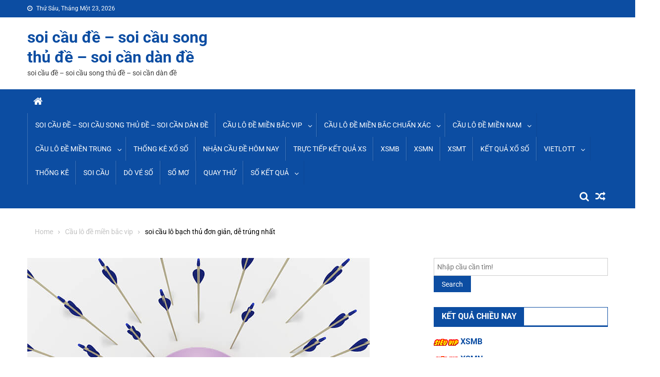

--- FILE ---
content_type: text/html; charset=UTF-8
request_url: https://socauxsmbmienphi.com/soi-cau-lo-bach-thu-don-gian-de-trung-nhat/
body_size: 12884
content:
<!doctype html><html lang="vi"><head><meta charset="UTF-8"><meta name="viewport" content="width=device-width, initial-scale=1"><link rel="profile" href="https://gmpg.org/xfn/11"><meta name='robots' content='index, follow, max-image-preview:large, max-snippet:-1, max-video-preview:-1' /><link type="text/css" media="all" href="https://socauxsmbmienphi.com/wp-content/cache/breeze-minification/css/breeze_1de745fd1e856448a707062a70e76b57.css" rel="stylesheet" /><title>soi c&#7847;u l&ocirc; b&#7841;ch th&#7911; &#273;&#417;n gi&#7843;n, d&#7877; tr&uacute;ng nh&#7845;t</title><meta name="description" content="soi c&#7847;u l&ocirc; b&#7841;ch th&#7911; &#273;&#417;n gi&#7843;n, d&#7877; tr&uacute;ng nh&#7845;t" /><link rel="canonical" href="https://socauxsmbmienphi.com/soi-cau-lo-bach-thu-don-gian-de-trung-nhat/" /><meta property="og:locale" content="vi_VN" /><meta property="og:type" content="article" /><meta property="og:title" content="soi c&#7847;u l&ocirc; b&#7841;ch th&#7911; &#273;&#417;n gi&#7843;n, d&#7877; tr&uacute;ng nh&#7845;t" /><meta property="og:description" content="soi c&#7847;u l&ocirc; b&#7841;ch th&#7911; &#273;&#417;n gi&#7843;n, d&#7877; tr&uacute;ng nh&#7845;t" /><meta property="og:url" content="https://socauxsmbmienphi.com/soi-cau-lo-bach-thu-don-gian-de-trung-nhat/" /><meta property="og:site_name" content="soi c&#7847;u &#273;&#7873; - soi c&#7847;u song th&#7911; &#273;&#7873; - soi c&#7847;n d&agrave;n &#273;&#7873;" /><meta property="article:published_time" content="2025-06-10T14:55:12+00:00" /><meta property="og:image" content="https://socauxsmbmienphi.com/wp-content/uploads/2021/03/lo-truot-la-gi.jpg" /><meta property="og:image:width" content="690" /><meta property="og:image:height" content="600" /><meta property="og:image:type" content="image/jpeg" /><meta name="author" content="admin" /><meta name="twitter:card" content="summary_large_image" /><meta name="twitter:label1" content="&#272;&#432;&#7907;c vi&#7871;t b&#7903;i" /><meta name="twitter:data1" content="" /><meta name="twitter:label2" content="&#431;&#7899;c t&iacute;nh th&#7901;i gian &#273;&#7885;c" /><meta name="twitter:data2" content="9 ph&uacute;t" /> <script type="application/ld+json" class="yoast-schema-graph">{"@context":"https://schema.org","@graph":[{"@type":"WebPage","@id":"https://socauxsmbmienphi.com/soi-cau-lo-bach-thu-don-gian-de-trung-nhat/","url":"https://socauxsmbmienphi.com/soi-cau-lo-bach-thu-don-gian-de-trung-nhat/","name":"soi c&#7847;u l&ocirc; b&#7841;ch th&#7911; &#273;&#417;n gi&#7843;n, d&#7877; tr&uacute;ng nh&#7845;t","isPartOf":{"@id":"https://3cangviphomnay.top/#website"},"primaryImageOfPage":{"@id":"https://socauxsmbmienphi.com/soi-cau-lo-bach-thu-don-gian-de-trung-nhat/#primaryimage"},"image":{"@id":"https://socauxsmbmienphi.com/soi-cau-lo-bach-thu-don-gian-de-trung-nhat/#primaryimage"},"thumbnailUrl":"https://socauxsmbmienphi.com/wp-content/uploads/2025/03/lo-truot-la-gi.jpg","datePublished":"2025-06-10T14:55:12+00:00","dateModified":"2025-06-10T14:55:12+00:00","author":{"@id":"https://3cangviphomnay.top/#/schema/person/6a90ef6e7fc13ee8090a90270d7841d5"},"description":"soi c&#7847;u l&ocirc; b&#7841;ch th&#7911; &#273;&#417;n gi&#7843;n, d&#7877; tr&uacute;ng nh&#7845;t","breadcrumb":{"@id":"https://socauxsmbmienphi.com/soi-cau-lo-bach-thu-don-gian-de-trung-nhat/#breadcrumb"},"inLanguage":"vi","potentialAction":[{"@type":"ReadAction","target":["https://socauxsmbmienphi.com/soi-cau-lo-bach-thu-don-gian-de-trung-nhat/"]}]},{"@type":"ImageObject","inLanguage":"vi","@id":"https://socauxsmbmienphi.com/soi-cau-lo-bach-thu-don-gian-de-trung-nhat/#primaryimage","url":"https://socauxsmbmienphi.com/wp-content/uploads/2025/03/lo-truot-la-gi.jpg","contentUrl":"https://socauxsmbmienphi.com/wp-content/uploads/2025/03/lo-truot-la-gi.jpg","width":690,"height":600,"caption":"L&ocirc; tr&#432;&#7907;t l&agrave; g&igrave;?"},{"@type":"BreadcrumbList","@id":"https://socauxsmbmienphi.com/soi-cau-lo-bach-thu-don-gian-de-trung-nhat/#breadcrumb","itemListElement":[{"@type":"ListItem","position":1,"name":"Home","item":"https://3cangviphomnay.top/"},{"@type":"ListItem","position":2,"name":"soi c&#7847;u l&ocirc; b&#7841;ch th&#7911; &#273;&#417;n gi&#7843;n, d&#7877; tr&uacute;ng nh&#7845;t"}]},{"@type":"WebSite","@id":"https://3cangviphomnay.top/#website","url":"https://3cangviphomnay.top/","name":"soi c&#7847;u &#273;&#7873; - soi c&#7847;u song th&#7911; &#273;&#7873; - soi c&#7847;n d&agrave;n &#273;&#7873;","description":"soi c&#7847;u &#273;&#7873; - soi c&#7847;u song th&#7911; &#273;&#7873; - soi c&#7847;n d&agrave;n &#273;&#7873;","potentialAction":[{"@type":"SearchAction","target":{"@type":"EntryPoint","urlTemplate":"https://3cangviphomnay.top/?s={search_term_string}"},"query-input":"required name=search_term_string"}],"inLanguage":"vi"},{"@type":"Person","@id":"https://3cangviphomnay.top/#/schema/person/6a90ef6e7fc13ee8090a90270d7841d5","name":"admin","image":{"@type":"ImageObject","inLanguage":"vi","@id":"https://3cangviphomnay.top/#/schema/person/image/","url":"https://secure.gravatar.com/avatar/74cae801e3ee021d171dcbceb1ba1db9?s=96&d=mm&r=g","contentUrl":"https://secure.gravatar.com/avatar/74cae801e3ee021d171dcbceb1ba1db9?s=96&d=mm&r=g","caption":"admin"},"url":"https://socauxsmbmienphi.com/author/dev-singsing/"}]}</script> <link rel='dns-prefetch' href='//fonts.googleapis.com' /><link rel="alternate" type="application/rss+xml" title="D&ograve;ng th&ocirc;ng tin soi c&#7847;u &#273;&#7873; - soi c&#7847;u song th&#7911; &#273;&#7873; - soi c&#7847;n d&agrave;n &#273;&#7873; &raquo;" href="https://socauxsmbmienphi.com/feed/" /><link rel="alternate" type="application/rss+xml" title="D&ograve;ng ph&#7843;n h&#7891;i soi c&#7847;u &#273;&#7873; - soi c&#7847;u song th&#7911; &#273;&#7873; - soi c&#7847;n d&agrave;n &#273;&#7873; &raquo;" href="https://socauxsmbmienphi.com/comments/feed/" /><link rel="https://api.w.org/" href="https://socauxsmbmienphi.com/wp-json/" /><link rel="alternate" type="application/json" href="https://socauxsmbmienphi.com/wp-json/wp/v2/posts/18029" /><link rel="EditURI" type="application/rsd+xml" title="RSD" href="https://socauxsmbmienphi.com/xmlrpc.php?rsd" /><meta name="generator" content="WordPress 6.4.7" /><link rel='shortlink' href='https://socauxsmbmienphi.com/?p=18029' /><link rel="alternate" type="application/json+oembed" href="https://socauxsmbmienphi.com/wp-json/oembed/1.0/embed?url=https%3A%2F%2Fsocauxsmbmienphi.com%2Fsoi-cau-lo-bach-thu-don-gian-de-trung-nhat%2F" /><link rel="alternate" type="text/xml+oembed" href="https://socauxsmbmienphi.com/wp-json/oembed/1.0/embed?url=https%3A%2F%2Fsocauxsmbmienphi.com%2Fsoi-cau-lo-bach-thu-don-gian-de-trung-nhat%2F&#038;format=xml" /> <script>window.dataLayer = window.dataLayer || [];
			function gtag(){dataLayer.push(arguments);}
			gtag('js', new Date());
			gtag('config', 'G-Q3X39GZ1QG');</script> <link rel="icon" href="https://socauxsmbmienphi.com/wp-content/uploads/2025/07/cropped-cropped-cropped-300x0_so-dep1_70-32x32.jpg" sizes="32x32" /><link rel="icon" href="https://socauxsmbmienphi.com/wp-content/uploads/2025/07/cropped-cropped-cropped-300x0_so-dep1_70-192x192.jpg" sizes="192x192" /><link rel="apple-touch-icon" href="https://socauxsmbmienphi.com/wp-content/uploads/2025/07/cropped-cropped-cropped-300x0_so-dep1_70-180x180.jpg" /><meta name="msapplication-TileImage" content="https://socauxsmbmienphi.com/wp-content/uploads/2025/07/cropped-cropped-cropped-300x0_so-dep1_70-270x270.jpg" /></head><body class="post-template-default single single-post postid-18029 single-format-standard group-blog fullwidth_layout right-sidebar" > <a class="skip-link screen-reader-text" href="#content">Skip to content</a><div id="page" class="site"><header id="masthead" class="site-header" role="banner"><div class="custom-header-media"></div><div class="blogmagazine-top-header-wrap"><div class="dg-container"><div class="blogmagazine-top-left-section-wrapper"><div class="date-section">Th&#7913; S&aacute;u, Th&aacute;ng M&#7897;t 23, 2026</div><nav id="top-navigation" class="top-navigation" role="navigation"></nav></div><div class="blogmagazine-top-right-section-wrapper"></div></div></div><div class="blogmagazine-logo-section-wrapper"><div class="dg-container"><div class="site-branding"><p class="site-title"><a href="https://socauxsmbmienphi.com/" rel="home">soi c&#7847;u &#273;&#7873; &#8211; soi c&#7847;u song th&#7911; &#273;&#7873; &#8211; soi c&#7847;n d&agrave;n &#273;&#7873;</a></p><p class="site-description">soi c&#7847;u &#273;&#7873; &#8211; soi c&#7847;u song th&#7911; &#273;&#7873; &#8211; soi c&#7847;n d&agrave;n &#273;&#7873;</p></div><div class="blogmagazine-header-ads-area"></div></div></div><div id="blogmagazine-menu-wrap" class="blogmagazine-header-menu-wrapper"><div class="blogmagazine-header-menu-block-wrap"><div class="dg-container"><div class="blogmagazine-home-icon"> <a href="https://socauxsmbmienphi.com/" rel="home"> <i class="fa fa-home"> </i> </a></div> <a href="javascript:void(0)" class="menu-toggle hide"> <i class="fa fa-navicon"> </i> <span class="screen-reader-text">Menu</span></a><nav id="site-navigation" class="main-navigation" role="navigation"><div class="menu-memu-container"><ul id="primary-menu" class="primary-menu menu"><li id="menu-item-16653" class="menu-item menu-item-type-post_type menu-item-object-page menu-item-home menu-item-16653"><a href="https://socauxsmbmienphi.com/trang-chu/">soi c&#7847;u &#273;&#7873; &ndash; soi c&#7847;u song th&#7911; &#273;&#7873; &ndash; soi c&#7847;n d&agrave;n &#273;&#7873;</a></li><li id="menu-item-17196" class="menu-item menu-item-type-taxonomy menu-item-object-category current-post-ancestor current-menu-parent current-post-parent menu-item-has-children menu-item-17196"><a href="https://socauxsmbmienphi.com/cau-lo-de-mien-bac-vip/">C&#7847;u l&ocirc; &#273;&#7873; mi&#7873;n b&#7855;c vip</a><ul class="sub-menu"><li id="menu-item-16988" class="menu-item menu-item-type-post_type menu-item-object-page menu-item-16988"><a href="https://socauxsmbmienphi.com/cau-dep-bach-thu-lo-2-nhay-vip-mien-bac/">c&#7847;u &#273;&#7865;p b&#7841;ch thu l&ocirc; 2 nh&aacute;y v&iacute;p mi&#7873;n b&#7855;c</a></li><li id="menu-item-16654" class="menu-item menu-item-type-post_type menu-item-object-page menu-item-16654"><a href="https://socauxsmbmienphi.com/cau-dep-ba-cang-vip-mien-bac/">c&#7847;u &#273;&#7865;p ba c&agrave;ng v&iacute;p mi&#7873;n b&#7855;c</a></li><li id="menu-item-16660" class="menu-item menu-item-type-post_type menu-item-object-page menu-item-16660"><a href="https://socauxsmbmienphi.com/cau-dep-dan-de-4-con-mien-bac/">c&#7847;u &#273;&#7865;p d&agrave;n &#273;&#7873; 4 con mi&#7873;n b&#7855;c</a></li><li id="menu-item-16999" class="menu-item menu-item-type-post_type menu-item-object-page menu-item-16999"><a href="https://socauxsmbmienphi.com/cau-dep-dan-de-6-con-mien-bac/">c&#7847;u &#273;&#7865;p d&agrave;n &#273;&#7873; 6 con mi&#7873;n b&#7855;c</a></li><li id="menu-item-16998" class="menu-item menu-item-type-post_type menu-item-object-page menu-item-16998"><a href="https://socauxsmbmienphi.com/cau-dep-dan-de-8-con-mien-bac/">c&#7847;u &#273;&#7865;p d&agrave;n &#273;&#7873; 8 con mi&#7873;n b&#7855;c</a></li><li id="menu-item-16997" class="menu-item menu-item-type-post_type menu-item-object-page menu-item-16997"><a href="https://socauxsmbmienphi.com/cau-dep-dan-de-10-con-mien-bac/">c&#7847;u &#273;&#7865;p d&agrave;n &#273;&#7873; 10 con mi&#7873;n b&#7855;c</a></li><li id="menu-item-16661" class="menu-item menu-item-type-post_type menu-item-object-page menu-item-16661"><a href="https://socauxsmbmienphi.com/cau-dep-dan-lo-10-con-mien-bac/">c&#7847;u &#273;&#7865;p d&agrave;n l&ocirc; 10 con mi&#7873;n b&#7855;c</a></li><li id="menu-item-16662" class="menu-item menu-item-type-post_type menu-item-object-page menu-item-16662"><a href="https://socauxsmbmienphi.com/cau-dep-dan-lo-4-con-mien-bac/">c&#7847;u &#273;&#7865;p d&agrave;n l&ocirc; 4 con mi&#7873;n b&#7855;c</a></li><li id="menu-item-16663" class="menu-item menu-item-type-post_type menu-item-object-page menu-item-16663"><a href="https://socauxsmbmienphi.com/cau-dep-dan-lo-6-con-mien-bac/">c&#7847;u &#273;&#7865;p d&agrave;n l&ocirc; 6 con mi&#7873;n b&#7855;c</a></li><li id="menu-item-16664" class="menu-item menu-item-type-post_type menu-item-object-page menu-item-16664"><a href="https://socauxsmbmienphi.com/cau-dep-dan-lo-8-con-mien-bac/">c&#7847;u &#273;&#7865;p d&agrave;n l&ocirc; 8 con mi&#7873;n b&#7855;c</a></li><li id="menu-item-16667" class="menu-item menu-item-type-post_type menu-item-object-page menu-item-16667"><a href="https://socauxsmbmienphi.com/cau-dep-de-bach-thu-mien-bac/">c&#7847;u &#273;&#7865;p &#273;&#7873; b&#7841;ch th&#7911; mi&#7873;n b&#7855;c</a></li><li id="menu-item-16668" class="menu-item menu-item-type-post_type menu-item-object-page menu-item-16668"><a href="https://socauxsmbmienphi.com/cau-dep-de-dau-duoi-mien-bac/">c&#7847;u &#273;&#7865;p &#273;&#7873; &#273;&#7847;u &#273;u&ocirc;i mi&#7873;n b&#7855;c</a></li><li id="menu-item-16669" class="menu-item menu-item-type-post_type menu-item-object-page menu-item-16669"><a href="https://socauxsmbmienphi.com/cau-dep-de-song-thu-mien-bac/">c&#7847;u &#273;&#7865;p &#273;&#7873; song th&#7911; mi&#7873;n b&#7855;c</a></li></ul></li><li id="menu-item-17195" class="menu-item menu-item-type-taxonomy menu-item-object-category menu-item-has-children menu-item-17195"><a href="https://socauxsmbmienphi.com/cau-lo-de-mien-bac-chuan-xac/">C&#7847;u l&ocirc; &#273;&#7873; mi&#7873;n b&#7855;c chu&#7849;n x&aacute;c</a><ul class="sub-menu"><li id="menu-item-16674" class="menu-item menu-item-type-post_type menu-item-object-page menu-item-16674"><a href="https://socauxsmbmienphi.com/cau-dep-lo-bach-thu-kep-mien-bac/">c&#7847;u &#273;&#7865;p l&ocirc; b&#7841;ch th&#7911; k&eacute;p mi&#7873;n b&#7855;c</a></li><li id="menu-item-16657" class="menu-item menu-item-type-post_type menu-item-object-page menu-item-16657"><a href="https://socauxsmbmienphi.com/cau-dep-cap-3-cang-vip-mien-bac/">c&#7847;u &#273;&#7865;p c&#7863;p 3 c&agrave;ng v&iacute;p mi&#7873;n b&#7855;c</a></li><li id="menu-item-16675" class="menu-item menu-item-type-post_type menu-item-object-page menu-item-16675"><a href="https://socauxsmbmienphi.com/cau-dep-lo-bach-thu-mien-bac/">c&#7847;u &#273;&#7865;p l&ocirc; b&#7841;ch th&#7911; mi&#7873;n b&#7855;c</a></li><li id="menu-item-16676" class="menu-item menu-item-type-post_type menu-item-object-page menu-item-16676"><a href="https://socauxsmbmienphi.com/cau-dep-lo-song-thu-kep-mien-bac/">c&#7847;u &#273;&#7865;p l&ocirc; song th&#7911; k&eacute;p mi&#7873;n b&#7855;c</a></li><li id="menu-item-16677" class="menu-item menu-item-type-post_type menu-item-object-page menu-item-16677"><a href="https://socauxsmbmienphi.com/cau-dep-lo-song-thu-mien-bac/">c&#7847;u &#273;&#7865;p l&ocirc; song th&#7911; mi&#7873;n b&#7855;c</a></li><li id="menu-item-16678" class="menu-item menu-item-type-post_type menu-item-object-page menu-item-16678"><a href="https://socauxsmbmienphi.com/cau-dep-lo-xien-2-mien-bac/">c&#7847;u &#273;&#7865;p l&ocirc; xi&ecirc;n 2 mi&#7873;n b&#7855;c</a></li><li id="menu-item-16679" class="menu-item menu-item-type-post_type menu-item-object-page menu-item-16679"><a href="https://socauxsmbmienphi.com/cau-dep-lo-xien-3-mien-bac/">c&#7847;u &#273;&#7865;p l&ocirc; xi&ecirc;n 3 mi&#7873;n b&#7855;c</a></li><li id="menu-item-16680" class="menu-item menu-item-type-post_type menu-item-object-page menu-item-16680"><a href="https://socauxsmbmienphi.com/cau-dep-lo-xien-4-mien-bac/">c&#7847;u &#273;&#7865;p l&ocirc; xi&ecirc;n 4 mi&#7873;n b&#7855;c</a></li></ul></li><li id="menu-item-17197" class="menu-item menu-item-type-taxonomy menu-item-object-category menu-item-has-children menu-item-17197"><a href="https://socauxsmbmienphi.com/cau-lo-de-mien-nam/">C&#7847;u l&ocirc; &#273;&#7873; mi&#7873;n nam</a><ul class="sub-menu"><li id="menu-item-16681" class="menu-item menu-item-type-post_type menu-item-object-page menu-item-16681"><a href="https://socauxsmbmienphi.com/cau-dep-dau-duoi-giai-8-mien-nam/">c&#7847;u &#273;&#7865;p s&#7899; &#273;&#7847;u &#273;u&ocirc;i gi&#7843;i 8 mi&#7873;n nam</a></li><li id="menu-item-16655" class="menu-item menu-item-type-post_type menu-item-object-page menu-item-16655"><a href="https://socauxsmbmienphi.com/cau-dep-bao-lo-mien-nam/">c&#7847;u &#273;&#7865;p bao l&ocirc; mi&#7873;n nam</a></li><li id="menu-item-16658" class="menu-item menu-item-type-post_type menu-item-object-page menu-item-16658"><a href="https://socauxsmbmienphi.com/cau-dep-cap-xiu-chu-mien-nam/">c&#7847;u &#273;&#7865;p c&#7863;p x&iacute;u ch&#7911; mi&#7873;n nam</a></li><li id="menu-item-16670" class="menu-item menu-item-type-post_type menu-item-object-page menu-item-16670"><a href="https://socauxsmbmienphi.com/cau-dep-giai-tam-mien-nam/">c&#7847;u &#273;&#7865;p gi&#7843;i t&aacute;m mi&#7873;n nam</a></li><li id="menu-item-16665" class="menu-item menu-item-type-post_type menu-item-object-page menu-item-16665"><a href="https://socauxsmbmienphi.com/cau-dep-dac-biet-mien-nam/">c&#7847;u &#273;&#7865;p &#273;&#7863;c bi&#7879;t mi&#7873;n nam</a></li><li id="menu-item-16672" class="menu-item menu-item-type-post_type menu-item-object-page menu-item-16672"><a href="https://socauxsmbmienphi.com/cau-dep-lo-3-mien-nam/">c&#7847;u &#273;&#7865;p l&ocirc; 3 s&#7889; mi&#7873;n nam</a></li><li id="menu-item-16683" class="menu-item menu-item-type-post_type menu-item-object-page menu-item-16683"><a href="https://socauxsmbmienphi.com/cau-dep-dau-duoi-giai-dac-biet-mien-nam/">c&#7847;u &#273;&#7865;p s&#7899; &#273;&#7847;u &#273;u&ocirc;i gi&#7843;i &#273;&#7863;c bi&#7879;t mi&#7873;n nam</a></li><li id="menu-item-16685" class="menu-item menu-item-type-post_type menu-item-object-page menu-item-16685"><a href="https://socauxsmbmienphi.com/cau-dep-song-thu-lo-mien-nam/">c&#7847;u &#273;&#7865;p song th&#7911; l&ocirc; mi&#7873;n nam</a></li><li id="menu-item-16687" class="menu-item menu-item-type-post_type menu-item-object-page menu-item-16687"><a href="https://socauxsmbmienphi.com/cau-dep-xiu-chu-mien-nam/">c&#7847;u &#273;&#7865;p x&iacute;u ch&#7911; mi&#7873;n nam</a></li></ul></li><li id="menu-item-17198" class="menu-item menu-item-type-taxonomy menu-item-object-category menu-item-has-children menu-item-17198"><a href="https://socauxsmbmienphi.com/cau-lo-de-mien-trung/">C&#7847;u l&ocirc; &#273;&#7873; mi&#7873;n trung</a><ul class="sub-menu"><li id="menu-item-16656" class="menu-item menu-item-type-post_type menu-item-object-page menu-item-16656"><a href="https://socauxsmbmienphi.com/cau-dep-bao-lo-mien-trung/">c&#7847;u &#273;&#7865;p bao l&ocirc; mi&#7873;n trung</a></li><li id="menu-item-16659" class="menu-item menu-item-type-post_type menu-item-object-page menu-item-16659"><a href="https://socauxsmbmienphi.com/cau-dep-cap-xiu-chu-mien-trung/">c&#7847;u &#273;&#7865;p c&#7863;p x&iacute;u ch&#7911; mi&#7873;n trung</a></li><li id="menu-item-16666" class="menu-item menu-item-type-post_type menu-item-object-page menu-item-16666"><a href="https://socauxsmbmienphi.com/cau-dep-dac-biet-mien-trung/">c&#7847;u &#273;&#7865;p &#273;&#7863;c bi&#7879;t mi&#7873;n trung</a></li><li id="menu-item-16671" class="menu-item menu-item-type-post_type menu-item-object-page menu-item-16671"><a href="https://socauxsmbmienphi.com/cau-dep-giai-tam-mien-trung/">c&#7847;u &#273;&#7865;p gi&#7843;i t&aacute;m mi&#7873;n trung</a></li><li id="menu-item-16673" class="menu-item menu-item-type-post_type menu-item-object-page menu-item-16673"><a href="https://socauxsmbmienphi.com/cau-dep-lo-3-mien-trung/">c&#7847;u &#273;&#7865;p l&ocirc; 3 s&#7889; mi&#7873;n trung</a></li><li id="menu-item-16684" class="menu-item menu-item-type-post_type menu-item-object-page menu-item-16684"><a href="https://socauxsmbmienphi.com/cau-dep-dau-duoi-giai-dac-biet-mien-trung/">c&#7847;u &#273;&#7865;p s&#7899; &#273;&#7847;u &#273;u&ocirc;i gi&#7843;i &#273;&#7863;c bi&#7879;t mi&#7873;n trung</a></li><li id="menu-item-16688" class="menu-item menu-item-type-post_type menu-item-object-page menu-item-16688"><a href="https://socauxsmbmienphi.com/cau-dep-xiu-chu-mien-trung/">c&#7847;u &#273;&#7865;p x&iacute;u ch&#7911; mi&#7873;n trung</a></li><li id="menu-item-16682" class="menu-item menu-item-type-post_type menu-item-object-page menu-item-16682"><a href="https://socauxsmbmienphi.com/cau-dep-dau-duoi-giai-8-mien-trung/">c&#7847;u &#273;&#7865;p s&#7899; &#273;&#7847;u &#273;u&ocirc;i gi&#7843;i 8 mi&#7873;n trung</a></li><li id="menu-item-16686" class="menu-item menu-item-type-post_type menu-item-object-page menu-item-16686"><a href="https://socauxsmbmienphi.com/cau-dep-song-thu-lo-mien-trung/">c&#7847;u &#273;&#7865;p song th&#7911; l&ocirc; mi&#7873;n trung</a></li></ul></li><li id="menu-item-17200" class="menu-item menu-item-type-taxonomy menu-item-object-category menu-item-17200"><a href="https://socauxsmbmienphi.com/thong-ke-xo-so/">Th&#7889;ng k&ecirc; x&#7893; s&#7889;</a></li><li id="menu-item-17199" class="menu-item menu-item-type-taxonomy menu-item-object-category menu-item-17199"><a href="https://socauxsmbmienphi.com/nhan-cau-de-hom-nay/">Nh&#7853;n c&#7847;u &#273;&#7873; h&ocirc;m nay</a></li><li id="menu-item-16915" class="menu-item menu-item-type-post_type menu-item-object-post menu-item-16915"><a href="https://socauxsmbmienphi.com/truc-tiep-ket-qua-xs/">TR&#7920;C TI&#7870;P K&#7870;T QU&#7842; XS</a></li><li id="menu-item-17936" class="menu-item menu-item-type-post_type menu-item-object-post menu-item-17936"><a href="https://socauxsmbmienphi.com/xo-so-mien-bac-hom-nay-ket-qua-xsmb-chuan-nhat/">XSMB</a></li><li id="menu-item-17937" class="menu-item menu-item-type-post_type menu-item-object-post menu-item-17937"><a href="https://socauxsmbmienphi.com/xo-so-mien-nam-hom-nay-ket-qua-xsmn-chuan-nhat/">XSMN</a></li><li id="menu-item-17938" class="menu-item menu-item-type-post_type menu-item-object-post menu-item-17938"><a href="https://socauxsmbmienphi.com/xo-so-mien-trung-hom-nay-ket-qua-xsmt-chuan-nhat/">XSMT</a></li><li id="menu-item-17939" class="menu-item menu-item-type-post_type menu-item-object-post menu-item-17939"><a href="https://socauxsmbmienphi.com/ket-qua-xo-so-3-mien/">K&#7870;T QU&#7842; X&#7892; S&#7888;</a></li><li id="menu-item-17940" class="menu-item menu-item-type-post_type menu-item-object-post menu-item-has-children menu-item-17940"><a href="https://socauxsmbmienphi.com/xem-ket-qua-xo-so-vietlott-moi-nhat-ngay-hom-nay/">VIETLOTT</a><ul class="sub-menu"><li id="menu-item-17941" class="menu-item menu-item-type-post_type menu-item-object-post menu-item-17941"><a href="https://socauxsmbmienphi.com/xem-ket-qua-xo-so-vietlott-moi-nhat-ngay-hom-nay/">K&#7870;T QU&#7842; X&#7892; S&#7888; VIETLOTT H&Ocirc;M NAY</a></li><li id="menu-item-17942" class="menu-item menu-item-type-post_type menu-item-object-post menu-item-17942"><a href="https://socauxsmbmienphi.com/xem-ket-qua-xo-so-mega-6-45-moi-nhat-ngay-hom-nay/">Mega 6&#215;45</a></li><li id="menu-item-17943" class="menu-item menu-item-type-post_type menu-item-object-post menu-item-17943"><a href="https://socauxsmbmienphi.com/xem-ket-qua-xo-so-max-3d-moi-nhat-ngay-hom-nay/">Max 3D</a></li><li id="menu-item-17944" class="menu-item menu-item-type-post_type menu-item-object-post menu-item-17944"><a href="https://socauxsmbmienphi.com/xem-ket-qua-xo-so-max-4d-moi-nhat-ngay-hom-nay/">Max 4D</a></li><li id="menu-item-17945" class="menu-item menu-item-type-post_type menu-item-object-post menu-item-17945"><a href="https://socauxsmbmienphi.com/xem-ket-qua-xo-so-power-6-55-moi-nhat-ngay-hom-nay/">Power 6/55</a></li></ul></li><li id="menu-item-17946" class="menu-item menu-item-type-post_type menu-item-object-post menu-item-17946"><a href="https://socauxsmbmienphi.com/thong-ke-xo-so-3-mien/">TH&#7888;NG K&Ecirc;</a></li><li id="menu-item-17947" class="menu-item menu-item-type-post_type menu-item-object-post menu-item-17947"><a href="https://socauxsmbmienphi.com/soi-cau-xo-so-3-mien/">SOI C&#7846;U</a></li><li id="menu-item-17948" class="menu-item menu-item-type-post_type menu-item-object-post menu-item-17948"><a href="https://socauxsmbmienphi.com/do-ket-qua-xo-so-xem-ket-qua-xo-so-3-mien/">D&Ograve; V&Eacute; S&#7888;</a></li><li id="menu-item-17949" class="menu-item menu-item-type-post_type menu-item-object-post menu-item-17949"><a href="https://socauxsmbmienphi.com/so-mo/">S&#7892; M&#416;</a></li><li id="menu-item-17950" class="menu-item menu-item-type-post_type menu-item-object-post menu-item-17950"><a href="https://socauxsmbmienphi.com/quay-thu-xo-so-quay-thu-kqxs-3-mien/">QUAY TH&#7916;</a></li><li id="menu-item-17951" class="menu-item menu-item-type-post_type menu-item-object-post menu-item-has-children menu-item-17951"><a href="https://socauxsmbmienphi.com/thong-ke-ket-qua-xsmb-30-ngay/">S&#7888; K&#7870;T QU&#7842;</a><ul class="sub-menu"><li id="menu-item-17952" class="menu-item menu-item-type-post_type menu-item-object-post menu-item-17952"><a href="https://socauxsmbmienphi.com/thong-ke-ket-qua-xsmb-30-ngay/">S&#7889; k&#7871;t qu&#7843; mi&#7873;n b&#7855;c</a></li><li id="menu-item-17953" class="menu-item menu-item-type-post_type menu-item-object-post menu-item-17953"><a href="https://socauxsmbmienphi.com/thong-ke-ket-qua-xsmt-30-ngay/">S&#7889; k&#7871;t qu&#7843; mi&#7873;n trung</a></li><li id="menu-item-17954" class="menu-item menu-item-type-post_type menu-item-object-post menu-item-17954"><a href="https://socauxsmbmienphi.com/thong-ke-ket-qua-xsmn-30-ngay/">S&#7889; k&#7871;t qu&#7843; mi&#7873;n nam</a></li></ul></li></ul></div></nav><div class="blogmagazine-header-search-wrapper"> <a class="search-main other-menu-icon" href="JavaScript:Void(0);"><i class="fa fa-search"></i></a><div class="search-form-main dg-clearfix"><form role="search" method="get" class="search-form" action="https://socauxsmbmienphi.com/"> <label> <span class="screen-reader-text">T&igrave;m ki&#7871;m cho:</span> <input type="search" class="search-field" placeholder="T&igrave;m ki&#7871;m &hellip;" value="" name="s" /> </label> <input type="submit" class="search-submit" value="T&igrave;m ki&#7871;m" /></form></div> <a class="menu-random-news other-menu-icon" href="https://socauxsmbmienphi.com/soi-cau-7777-du-doan-cau-lo-so-dep-ngay-25-03-2026/"><i class="fa fa-random"></i></a></div></div></div></div></header><div id="content" class="site-content"><div class="dg-container"><div id="breadcrumbs" class="dglib-breadcrumbs-wrapper"><div class="breadcrumbs-wrap layout1 no-image" style="background-image:url();" ><div class="dglib-bdcb-container"><div role="navigation" aria-label="Breadcrumbs" class="breadcrumb-trail breadcrumbs" itemprop="breadcrumb"><ul class="trail-items" itemscope itemtype="http://schema.org/BreadcrumbList"><meta name="numberOfItems" content="3" /><meta name="itemListOrder" content="Ascending" /><li itemprop="itemListElement" itemscope itemtype="http://schema.org/ListItem" class="trail-item trail-begin"><a href="https://socauxsmbmienphi.com" rel="home"><span itemprop="name">Home</span></a><meta itemprop="position" content="1" /></li><li itemprop="itemListElement" itemscope itemtype="http://schema.org/ListItem" class="trail-item"><a href="https://socauxsmbmienphi.com/cau-lo-de-mien-bac-vip/"><span itemprop="name">C&#7847;u l&ocirc; &#273;&#7873; mi&#7873;n b&#7855;c vip</span></a><meta itemprop="position" content="2" /></li><li itemprop="itemListElement" itemscope itemtype="http://schema.org/ListItem" class="trail-item trail-end"><span itemprop="name">soi c&#7847;u l&ocirc; b&#7841;ch th&#7911; &#273;&#417;n gi&#7843;n, d&#7877; tr&uacute;ng nh&#7845;t</span><meta itemprop="position" content="3" /></li></ul></div></div></div></div><div id="primary" class="content-area"><main id="main" class="site-main" role="main"><article id="post-18029" class="post-18029 post type-post status-publish format-standard has-post-thumbnail hentry category-cau-lo-de-mien-bac-vip tag-bi-kip-soi-cau-lo-mien-bac tag-cach-bat-cau-de-mien-bac tag-cach-bat-lo-chuan-theo-ngay tag-cach-bat-lo-giai-7 tag-cach-danh-lo-dan-50-con tag-cach-danh-lo-ngay-nao-cung-trung tag-cach-soi-cau-bach-thu-lo tag-cach-soi-cau-dac-biet-mien-bac tag-cach-soi-cau-lo-2021 tag-cach-soi-cau-lo-mien-bac tag-cach-tinh-lo-chuan tag-cau-vip-bach-thu-mb tag-dan-lo-42-con tag-lo-dep-hom-nay tag-soi-cau tag-soi-cau-bach-thu-mien-bac-mien-phi tag-soi-cau-lo-bach-thu tag-soi-cau-mb tag-soi-cau-mien-phi tag-soi-cau-xsmb-mien-phi-ngay-hom-nay"><div class="blogmagazine-article-thumb"> <img loading="lazy" width="690" height="600" src="https://socauxsmbmienphi.com/wp-content/uploads/2025/03/lo-truot-la-gi.jpg" class="attachment-full size-full wp-post-image" alt="" decoding="async" fetchpriority="high" /></div><header class="entry-header"><h1 class="entry-title">soi c&#7847;u l&ocirc; b&#7841;ch th&#7911; &#273;&#417;n gi&#7843;n, d&#7877; tr&uacute;ng nh&#7845;t</h1><div class="post-cats-list"> <span class="category-button blogmagazine-cat-291"><a href="https://socauxsmbmienphi.com/cau-lo-de-mien-bac-vip/">C&#7847;u l&ocirc; &#273;&#7873; mi&#7873;n b&#7855;c vip</a></span></div><div class="entry-meta"> <span class="posted-on"> <a href="https://socauxsmbmienphi.com/soi-cau-lo-bach-thu-don-gian-de-trung-nhat/"><time class="entry-date published" datetime=""></time><time class="updated" datetime=""></time></a></span><span class="byline"> <span class="author vcard"><a href="https://socauxsmbmienphi.com/author/dev-singsing/"></a></span></span></div></header><div class="entry-content"><p></p><h2 class="wp-block-heading"><strong>1. Kh&aacute;i ni&#7879;m &ldquo;B&#7841;ch th&#7911; l&ocirc; l&agrave; g&igrave;&rdquo;</strong></h2><p>&ldquo;B&#7841;ch th&#7911;&rdquo; l&agrave; t&#7915; ng&#7919; &#273;&#432;&#7907;c l&#432;u truy&#7873;n t&#7915; &#273;&#7901;i n&agrave;y sang &#273;&#7901;i kh&aacute;c b&#7857;ng mi&#7879;ng v&agrave; kh&ocirc;ng &#273;&#432;&#7907;c ghi ch&eacute;p l&#7841;i t&#7915; s&aacute;ch v&#7903; hay nh&#7919;ng cu&#7889;n l&#7883;ch s&#7917; n&agrave;o, B&#7841;ch th&#7911; &#273;&#432;&#7907;c dung theo v&#259;n t&#7921; th&#7875; ch&#7919; N&ocirc;m, v&agrave; h&igrave;nh th&agrave;nh kho&#7843;ng n&#259;m 1962 t&#7841;i Mi&#7873;n B&#7855;c, &#273;&oacute; l&agrave; trong th&#7901;i k&igrave; c&ocirc;ng ty x&#7893; s&#7889; ki&#7871;n thi&#7871;t th&#7911; &#273;&ocirc; &#273;&#432;&#7907;c th&agrave;nh l&#7853;p. Ch&iacute;nh v&igrave; v&#7853;y, t&#7915; ng&#7919;&nbsp;<em>&ldquo;B&#7841;ch th&#7911;&rdquo;</em>&nbsp;&#273;&#432;&#7907;c l&#432;u truy&#7873;n v&agrave; ph&#7911; r&#7897;ng tr&ecirc;n m&#7885;i mi&#7873;n t&#7893; qu&#7889;c, tr&#7903; th&agrave;nh m&#7897;t thu&#7853;t ng&#7919; d&agrave;nh ri&ecirc;ng cho c&aacute;c l&#297;nh v&#7921;c l&ocirc; &#273;&#7873; &#8211; B&#7841;ch th&#7911; l&ocirc;.</p><p>B&#7841;ch th&#7911; l&ocirc; l&agrave; l&agrave; c&aacute;ch ch&#417;i c&#7901; b&#7841;c m&agrave; ng&#432;&#7901;i ch&#417;i c&oacute; kh&#7843; n&#259;ng d&#7921; &#273;o&aacute;n v&#7873; m&#7897;t k&#7871;t qu&#7843; x&#7893; s&#7889; ki&#7871;n thi&#7871;t &nbsp;&#273;&#432;&#7907;c c&ocirc;ng b&#7889; trong ng&agrave;y.</p><p>Soi c&#7847;u b&#7841;ch th&#7911; l&ocirc; l&agrave; c&aacute;ch m&agrave; ng&#432;&#7901;i tham gia ch&#7885;n l&#7885;c &#273;&#432;&#7907;c m&#7897;t con l&ocirc; m&agrave; c&#7843;m th&#7845;y &#432;ng &yacute; nh&#7845;t &#273;&#432;&#7907;c l&#7885;c qua nhi&#7873;u ph&#432;&#417;ng ph&aacute;p &#273;&#7875; c&oacute; t&#7881; l&#7879; t&#7847;n xu&#7845;t hi&#7879;n cao nh&#7845;t trong b&#7843;ng k&#7871;t qu&#7843; x&#7893; s&#7889; ki&#7871;n thi&#7871;t c&aacute;c t&#7881;nh.</p><p>&#272;&#7875; ch&#417;i &#273;&#432;&#7907;c b&#7841;ch th&#7911; l&ocirc; ng&#432;&#7901;i ch&#417;i kh&ocirc;ng c&#7847;n t&#7889;n qu&aacute; nhi&#7873;u ti&#7873;n nh&#432;ng m&#7897;t khi &#273;&atilde; tr&uacute;ng l&#7841;i mang l&#7907;i nhu&#7853;n cao, n&ecirc;n ng&#432;&#7901;i ch&#417;i c&#7847;n ph&#7843;i n&#7855;m b&#7855;t &#273;&#432;&#7907;c b&#7841;ch th&#7911; trong l&ocirc; &#273;&#7873; l&agrave; nh&#432; th&#7871; n&agrave;o b&#7841;n c&oacute; th&#7875; hi&#7875;u m&#7897;t c&aacute;ch r&#7845;t &#273;&#417;n gi&#7843;n nh&#432; sau &#273;&acirc;y l&agrave; c&aacute;ch ch&#417;i c&#7901; b&#7841;c m&agrave; ng&#432;&#7901;i ch&#417;i ph&#7843;i c&oacute; nh&#7919;ng ki&#7871;n th&#7913;c am hi&#7875;u &#273;&#7875; c&oacute; th&#7875; ph&aacute;n &#273;o&aacute;n t&#7889;t v&agrave; ch&#7911; &#273;&#7897;ng k&#7871;t th&uacute;c cu&#7897;c ch&#417;i ch&#7881; trong 1 l&#7847;n ch&#417;i duy nh&#7845;t&rdquo; hay &#273;&#417;n gi&#7843;n l&agrave; ng&#432;&#7901;i ch&#417;i ch&#7881; &#273;&#432;&#7907;c tham d&#7921; 1 v&aacute;n duy nh&#7845;t &#273;&#7875; ph&acirc;n &#273;&#7883;nh th&#7855;ng thua ngay kh&ocirc;ng c&#7847;n &#273;&#7871;n l&#7847;n ch&#417;i th&#7913; hai.</p><h2 class="wp-block-heading"><strong>2. Nh&#7919;ng l&#7907;i &iacute;ch v&agrave; b&#7845;t l&#7907;i khi ch&#417;i b&#7841;ch th&#7911; l&ocirc;.&nbsp;</strong></h2><h5 class="wp-block-heading"><em>&#8211; Nh&#7919;ng L&#7907;i &iacute;ch khi ch&#417;i b&#7841;ch th&#7911; l&ocirc;:</em></h5><ul><li>Kh&ocirc;ng c&#7847;n v&#7889;n nhi&#7873;u b&#7841;n c&#361;ng c&oacute; th&#7875; &#273;&#7847;u t&#432; v&agrave;o m&#7897;t con duy nh&#7845;t thay v&igrave; b&#7887; nhi&#7873;u v&#7889;n &#273;&#7847;u t&#432; nhi&#7873;u con.</li><li>T&#7881; l&#7879; t&#7847;n su&#7845;t tr&uacute;ng th&#432;&#7903;ng cao: Quy &#273;&#7883;nh chung m&#7895;i &#273;&agrave;i s&#7869; c&oacute; t&#7915;ng gi&#7843;i th&#432;&#7903;ng nh&#432; &#7903; Mi&#7873;n B&#7855;c c&oacute; 27 gi&#7843;i, mi&#7873;n Nam v&agrave; mi&#7873;n Trung c&oacute; 18 gi&#7843;i. &#272;&#7889;i v&#7899;i mi&#7873;n B&#7855;c 27 gi&#7843;i s&#7869; chia th&agrave;nh t&#7915; gi&#7843;i &#273;&#7863;c bi&#7879;t &#273;&#7871;n gi&#7843;i 7 n&ecirc;n t&#7927; l&#7879; tr&uacute;ng l&ocirc; b&#7841;ch th&#7911; s&#7869; cao h&#417;n l&agrave; khi b&#7841;n ch&#417;i l&ocirc; d&agrave;n ho&#7863;c song th&#7911; l&ocirc;.</li></ul><h5 class="wp-block-heading"><em>&#8211; Nh&#7919;ng b&#7845;t l&#7907;i khi ch&#417;i b&#7841;ch th&#7911; l&ocirc;:&nbsp;</em></h5><p>B&#7841;ch th&#7911; l&ocirc; kh&ocirc;ng d&agrave;nh cho nh&#7919;ng ng&#432;&#7901;i ch&#417;i c&oacute; c&aacute;ch ch&#417;i l&ocirc; qu&aacute; an to&agrave;n, b&#7887;i v&igrave; nh&#7919;ng ng&#432;&#7901;i ch&#417;i l&ocirc; an to&agrave;n &#273;&oacute; th&#432;&#7901;ng s&#7869; s&#7861;n s&agrave;ng b&#7887; th&ecirc;m ti&#7873;n &#273;&#7875; &#273;&aacute;nh th&ecirc;m nhi&#7873;u con kh&aacute;c c&ugrave;ng m&#7897;t l&uacute;c, nh&#432; v&#7853;y n&#7871;u tr&uacute;ng th&igrave; kh&#7843; n&#259;ng l&#7907;i nhu&#7853;n s&#7869; kh&ocirc;ng b&#7857;ng khi th&#7855;ng b&#7841;ch th&#7911; l&ocirc;.</p><p><img loading="lazy" decoding="async" class=" wp-image-17700 aligncenter" src="/wp-content/uploads/2025/07/phuong-phap-nuoi-lo-khung-3-ngay-650x433-2-300x200.jpg" alt="Ph&#432;&#417;ng ph&aacute;p nu&ocirc;i l&ocirc; khung 3 ng&agrave;y" width="633" height="422"></p><h2 class="wp-block-heading"><strong>3. C&aacute;ch ch&#417;i b&#7841;ch th&#7911; l&ocirc; trong l&ocirc; &#273;&#7873; nh&#432; th&#7871; n&agrave;o?</strong></h2><h5 class="wp-block-heading">C&aacute;ch b&#7855;t b&#7841;ch th&#7911; l&ocirc; h&igrave;nh qu&#7843; tr&aacute;m:</h5><p>&#272;&acirc;y l&agrave; soi c&#7847;u l&ocirc; kh&aacute; hi&#7871;m g&#7863;p, &#273;&#7875; th&#7845;y n&oacute; xu&#7845;t hi&#7879;n th&igrave; t&#7881; l&#7879; &#259;n l&agrave; 90%, 8% l&agrave; l&#7897;n s&#7889;, c&ograve;n 2 % l&agrave; c&oacute; th&#7875; b&#7883; tr&#432;&#7907;t. Nh&#432;ng t&#7881; l&#7879; tr&#432;&#7907;t r&#7845;t d&#7877; x&#7843;y ra, n&#7871;u &#273;&aacute;nh t&#7881; l&#7879; tr&uacute;ng r&#7845;t l&#7899;n.</p><p>V&#7899;i c&aacute;ch n&agrave;y ng&#432;&#7901;i ch&#417;i h&atilde;y l&#7845;y k&#7871;t qu&#7843; c&#7911;a c&aacute;c gi&#7843;i &#273;&#432;&#7907;c x&#7871;p li&#7873;n nhau c&#7911;a gi&#7843; 3 ho&#7863;c gi&#7843;i 4 v&agrave; gi&#7843;i 5 &#273;&#432;&#7907;c x&#7871;p theo h&agrave;ng d&#7885;c th&agrave;nh v&#7883; tr&iacute; h&igrave;nh qu&#7843; tr&aacute;m ng&agrave;y h&ocirc;m sau s&#7869; v&#7873; b&#7841;ch th&#7911;</p><p>C&aacute;ch b&#7855;t b&#7841;ch th&#7911; l&ocirc; k&eacute;p bao g&#7891;m 2 c&aacute;ch b&#7855;t: B&#7855;t b&#7841;ch th&#7911; l&ocirc; k&eacute;p d&#7921;a v&agrave;o &#273;&#7847;u l&ocirc; c&acirc;m v&agrave; b&#7855;t b&#7841;ch th&#7911; l&ocirc; k&eacute;p d&#7921;a v&agrave;o &#273;u&ocirc;i l&ocirc; c&acirc;m nh&#432; sau:</p><h5 class="wp-block-heading"><em>B&#7855;t b&#7841;ch th&#7911; l&ocirc; k&eacute;p d&#7921;a v&agrave;o &#273;&#7847;u l&ocirc; c&acirc;m:</em></h5><p>&nbsp;Ng&#432;&#7901;i ch&#417;i c&#7847;n tra c&#7913;u b&#7843;ng k&#7871;t qu&#7843; x&#7893; s&#7889; ki&#7871;n thi&#7871;t &#273;&#7875; t&igrave;m ra nh&#7919;ng &#273;&#7847;u l&ocirc; c&acirc;m trong ng&agrave;y v&agrave; sau &#273;&oacute; ti&#7871;p t&#7909;c &#273;&#7907;i th&ecirc;m xem con k&eacute;p c&#7911;a &#273;&#7847;u &#273;&oacute; c&oacute; ra trong 2 ng&agrave;y ti&#7871;p theo kh&ocirc;ng. N&#7871;u &#273;&#7847;u ti&#7871;p t&#7909;c kh&ocirc;ng ra th&igrave; ng&#432;&#7901;i ch&#417;i h&atilde;y ti&#7871;p t&#7909;c nu&ocirc;i trong v&ograve;ng 4 ng&agrave;y li&ecirc;n ti&#7871;p s&#7869; ra. Th&ocirc;ng th&#432;&#7901;ng th&igrave; v&#7899;i c&#7863;p k&eacute;p th&igrave; s&#7869; ra trong ng&agrave;y th&#7913; nh&#7845;t hay ng&agrave;y th&#7913; 2, t&iacute;nh t&#7915; l&uacute;c ng&#432;&#7901;i ch&#417;i nu&ocirc;i v&agrave; max nh&#7845;t l&agrave; 4 ng&agrave;y con s&#7889; s&#7869; ra</p><h5 class="wp-block-heading"><em>B&#7855;t b&#7841;ch th&#7911; l&ocirc; k&eacute;p d&#7921;a v&agrave;o l&ocirc; c&acirc;m &#273;u&ocirc;i:</em>&nbsp;</h5><p>T&#432;&#417;ng t&#7921; v&#7899;i c&aacute;ch nu&ocirc;i l&ocirc; k&eacute;p &#273;&#7847;u c&acirc;m, ng&#432;&#7901;i ch&#417;i ti&#7871;p t&#7909;c theo d&otilde;i xem con k&eacute;p c&#7911;a &#273;u&ocirc;i c&acirc;m c&oacute; ra hay kh&ocirc;ng, n&#7871;u kh&ocirc;ng ra m&agrave; c&oacute; 1 ng&agrave;y &#273;u&ocirc;i k&eacute;p &#273;&oacute; c&ugrave;ng c&acirc;m th&igrave; ng&#432;&#7901;i ch&#417;i b&#7855;t &#273;&#7847;u nu&ocirc;i con b&#7841;ch th&#7911; l&ocirc; k&eacute;p &#273;&#7845;y trong v&ograve;ng max 4 ng&agrave;y.</p><p>Tr&ecirc;n &#273;&acirc;y l&agrave; nh&#7919;ng gi&#7843;i th&iacute;ch cho ng&#432;&#7901;i lu&ocirc;n th&#7855;c m&#7855;c v&#7873;&nbsp;B&#7841;ch th&#7911; l&ocirc; l&agrave; g&igrave;? C&aacute;ch ch&#417;i b&#7841;ch th&#7911; l&ocirc; trong l&ocirc; &#273;&#7873; nh&#432; th&#7871;&nbsp;n&agrave;o hi v&#7885;ng &#273;&atilde; gi&uacute;p m&#7897;t ph&#7847;n n&agrave;o &#273;&oacute; cho ng&#432;&#7901;i ch&#417;i n&#7855;m b&#7855;t &#273;&#432;&#7907;c m&#7897;t s&#7889; b&iacute; quy&#7871;t an to&agrave;n khi ch&#417;i b&#7841;ch th&#7911; l&ocirc; cho ri&ecirc;ng m&igrave;nh nh&eacute;.</p><p></p><h3 style="color: #f2f71e; padding: 5px; font-size: 20px !important; border-radius: 5px; border: dashed 1px; background: #339390; box-shadow: 1px 6px 5px 2px #ccc; ; word-wrap: break-word;"><span style="color: #ffff;"><img loading="lazy" decoding="async" class="alignnone wp-image-16972" src="/wp-content/uploads/2025/09/766408_48a1055b4af8448c93f566887a08a668-mv2-1.gif" alt="" width="50" height="35" />&nbsp;c&#7847;u &#273;&#7865;p mi&#7873;n b&#7855;c super vip </span></h3> <img loading="lazy" decoding="async" class="alignnone wp-image-16969" src="/wp-content/uploads/2025/09/wp7d57bf51.gif" alt="" width="40" height="28" /><a href="/cau-dep-lo-bach-thu-mien-bac/"><strong>c&#7847;u &#273;&#7865;p b&#7841;ch th&#7911; l&ocirc; mi&#7873;n b&#7855;c</strong></a><strong><img loading="lazy" decoding="async" class="alignnone wp-image-16969" src="/wp-content/uploads/2025/09/wp7d57bf51.gif" alt="" width="40" height="28" /> <a href="/cau-dep-bach-thu-lo-2-nhay-vip-mien-bac/">c&#7847;u &#273;&#7865;p b&#7841;ch thu l&ocirc; 2 nh&aacute;y v&iacute;p mi&#7873;n b&#7855;c</a></strong><strong><img loading="lazy" decoding="async" class="alignnone wp-image-16969" src="/wp-content/uploads/2025/09/wp7d57bf51.gif" alt="" width="40" height="28" /> <a href="/cau-dep-lo-song-thu-mien-bac/">c&#7847;u &#273;&#7865;p song th&#7911; l&ocirc; mi&#7873;n b&#7855;c</a></strong><strong><img loading="lazy" decoding="async" class="alignnone wp-image-16969" src="/wp-content/uploads/2025/09/wp7d57bf51.gif" alt="" width="40" height="28" />&nbsp;<a href="/cau-dep-lo-bach-thu-kep-mien-bac/">c&#7847;u &#273;&#7865;p b&#7841;ch th&#7911; l&ocirc; k&eacute;p mi&#7873;n b&#7855;c</a></strong><strong><img loading="lazy" decoding="async" class="alignnone wp-image-16969" src="/wp-content/uploads/2025/09/wp7d57bf51.gif" alt="" width="40" height="28" />&nbsp;<a href="/cau-dep-lo-song-thu-kep-mien-bac/">c&#7847;u &#273;&#7865;p song th&#7911; l&ocirc; k&eacute;p mi&#7873;n b&#7855;c</a></strong><strong><img loading="lazy" decoding="async" class="alignnone wp-image-16969" src="/wp-content/uploads/2025/09/wp7d57bf51.gif" alt="" width="40" height="28" />&nbsp;<a href="/cau-dep-de-bach-thu-mien-bac/">c&#7847;u &#273;&#7865;p b&#7841;ch th&#7911; &#273;&#7873; mi&#7873;n b&#7855;c</a></strong><strong><img loading="lazy" decoding="async" class="alignnone wp-image-16969" src="/wp-content/uploads/2025/09/wp7d57bf51.gif" alt="" width="40" height="28" />&nbsp;<a href="/cau-dep-de-song-thu-mien-bac/">c&#7847;u &#273;&#7865;p song th&#7911; &#273;&#7873; mi&#7873;n b&#7855;c</a></strong><strong><img loading="lazy" decoding="async" class="alignnone wp-image-16969" src="/wp-content/uploads/2025/09/wp7d57bf51.gif" alt="" width="40" height="28" />&nbsp;<a href="/cau-dep-dan-de-4-con-mien-bac/">c&#7847;u &#273;&#7865;p d&agrave;n &#273;&#7873; 4 s&#7889; mi&#7873;n b&#7855;c</a></strong><strong><img loading="lazy" decoding="async" class="alignnone wp-image-16969" src="/wp-content/uploads/2025/09/wp7d57bf51.gif" alt="" width="40" height="28" />&nbsp;<a href="/cau-dep-dan-de-6-con-mien-bac/">c&#7847;u &#273;&#7865;p d&agrave;n &#273;&#7873; 6 s&#7889; mi&#7873;n b&#7855;c</a></strong><strong><img loading="lazy" decoding="async" class="alignnone wp-image-16969" src="/wp-content/uploads/2025/09/wp7d57bf51.gif" alt="" width="40" height="28" />&nbsp;<a href="/cau-dep-dan-de-8-con-mien-bac/">c&#7847;u &#273;&#7865;p d&agrave;n &#273;&#7873; 8 s&#7889; mi&#7873;n b&#7855;c</a></strong><strong><img loading="lazy" decoding="async" class="alignnone wp-image-16969" src="/wp-content/uploads/2025/09/wp7d57bf51.gif" alt="" width="40" height="28" />&nbsp;<a href="/cau-dep-dan-de-10-con-mien-bac/">c&#7847;u &#273;&#7865;p d&agrave;n &#273;&#7873; 10 s&#7889; mi&#7873;n b&#7855;c</a></strong><strong><img loading="lazy" decoding="async" class="alignnone wp-image-16969" src="/wp-content/uploads/2025/09/wp7d57bf51.gif" alt="" width="40" height="28" />&nbsp;<a href="/cau-dep-dan-lo-4-con-mien-bac/">c&#7847;u &#273;&#7865;p d&agrave;n l&ocirc; 4 s&#7889; mi&#7873;n b&#7855;c</a></strong><strong><img loading="lazy" decoding="async" class="alignnone wp-image-16969" src="/wp-content/uploads/2025/09/wp7d57bf51.gif" alt="" width="40" height="28" />&nbsp;<a href="/cau-dep-dan-lo-6-con-mien-bac/">c&#7847;u &#273;&#7865;p d&agrave;n l&ocirc; 6 s&#7889; mi&#7873;n b&#7855;c</a></strong><h3 style="color: #f2f71e; padding: 5px; font-size: 20px !important; border-radius: 5px; border: dashed 1px; background: #339390; box-shadow: 1px 6px 5px 2px #ccc; ; word-wrap: break-word;"><span style="color: #ffff;"><img loading="lazy" decoding="async" class="alignnone wp-image-16972" src="/wp-content/uploads/2025/09/766408_48a1055b4af8448c93f566887a08a668-mv2-1.gif" alt="" width="50" height="35" />&nbsp;c&#7847;u &#273;&#7865;p mi&#7873;n b&#7855;c si&ecirc;u chu&#7849;n </span></h3> <strong>&nbsp;<img loading="lazy" decoding="async" class="alignnone wp-image-16969" src="/wp-content/uploads/2025/09/wp7d57bf51.gif" alt="" width="40" height="28" /><a href="/cau-dep-dan-lo-8-con-mien-bac/">c&#7847;u &#273;&#7865;p d&agrave;n l&ocirc; 8 s&#7889; mi&#7873;n b&#7855;c</a></strong><strong><img loading="lazy" decoding="async" class="alignnone wp-image-16969" src="/wp-content/uploads/2025/09/wp7d57bf51.gif" alt="" width="40" height="28" />&nbsp;<a href="/cau-dep-lo-xien-2-mien-bac/">c&#7847;u &#273;&#7865;p d&agrave;n l&ocirc; xi&ecirc;n 2 mi&#7873;n b&#7855;c</a></strong><strong><img loading="lazy" decoding="async" class="alignnone wp-image-16969" src="/wp-content/uploads/2025/09/wp7d57bf51.gif" alt="" width="40" height="28" />&nbsp;<a href="/cau-dep-lo-xien-3-mien-bac/">c&#7847;u &#273;&#7865;p d&agrave;n l&ocirc; xi&ecirc;n 3 mi&#7873;n b&#7855;c</a></strong><strong><img loading="lazy" decoding="async" class="alignnone wp-image-16969" src="/wp-content/uploads/2025/09/wp7d57bf51.gif" alt="" width="40" height="28" />&nbsp;<a href="/cau-dep-lo-xien-4-mien-bac/">c&#7847;u &#273;&#7865;p d&agrave;n l&ocirc; xi&ecirc;n 4 mi&#7873;n b&#7855;c</a></strong><strong><img loading="lazy" decoding="async" class="alignnone wp-image-16969" src="/wp-content/uploads/2025/09/wp7d57bf51.gif" alt="" width="40" height="28" />&nbsp;<a href="/cau-dep-ba-cang-vip-mien-bac/">c&#7847;u &#273;&#7865;p 3 c&agrave;ng mi&#7873;n b&#7855;c</a></strong><strong><img loading="lazy" decoding="async" class="alignnone wp-image-16969" src="/wp-content/uploads/2025/09/wp7d57bf51.gif" alt="" width="40" height="28" /><a href="/cau-dep-cap-3-cang-vip-mien-bac/">c&#7847;u &#273;&#7865;p d&agrave;n 3 c&agrave;ng 2 s&#7889; mi&#7873;n b&#7855;c</a></strong><strong>&nbsp;</strong><strong><img loading="lazy" decoding="async" class="alignnone wp-image-16969" src="/wp-content/uploads/2025/09/wp7d57bf51.gif" alt="" width="40" height="28" /><a href="/cau-dep-dan-lo-10-con-mien-bac/">c&#7847;u &#273;&#7865;p d&agrave;n l&ocirc; 10 s&#7889; mi&#7873;n b&#7855;c &#273;&#7865;p nh&#7845;t</a></strong><strong><img loading="lazy" decoding="async" class="alignnone wp-image-16969" src="/wp-content/uploads/2025/09/wp7d57bf51.gif" alt="" width="40" height="28" />&nbsp;<a href="/cau-dep-de-dau-duoi-mien-bac/">c&#7847;u &#273;&#7865;p &#273;&#7873; &#273;&#7847;u &#273;u&ocirc;i mi&#7873;n b&#7855;c &#273;&#7865;p nh&#7845;t</a></strong><h3 style="color: #f2f71e; padding: 5px; font-size: 20px !important; border-radius: 5px; border: dashed 1px; background: #339390; box-shadow: 1px 6px 5px 2px #ccc; ; word-wrap: break-word;"><span style="color: #ffff;"><img loading="lazy" decoding="async" class="alignnone wp-image-16972" src="/wp-content/uploads/2025/09/766408_48a1055b4af8448c93f566887a08a668-mv2-1.gif" alt="" width="50" height="35" />&nbsp;c&#7847;u &#273;&#7865;p mi&#7873;n nam si&ecirc;u chu&#7849;n </span></h3> <strong><img loading="lazy" decoding="async" class="alignnone wp-image-16969" src="/wp-content/uploads/2025/09/wp7d57bf51.gif" alt="" width="40" height="28" />&nbsp;<a href="/cau-dep-xiu-chu-mien-nam/">c&#7847;u &#273;&#7865;p x&#7881;u ch&#7911; mi&#7873;n nam &#273;&#7865;p nh&#7845;t</a></strong><strong><img loading="lazy" decoding="async" class="alignnone wp-image-16969" src="/wp-content/uploads/2025/09/wp7d57bf51.gif" alt="" width="40" height="28" />&nbsp;<a href="/cau-dep-dac-biet-mien-nam/">c&#7847;u &#273;&#7865;p gi&#7843;i &#273;&#7863;c bi&#7879;t mi&#7873;n nam &#273;&#7865;p nh&#7845;t</a></strong><strong><img loading="lazy" decoding="async" class="alignnone wp-image-16969" src="/wp-content/uploads/2025/09/wp7d57bf51.gif" alt="" width="40" height="28" />&nbsp;<a href="/cau-dep-giai-tam-mien-nam/">c&#7847;u &#273;&#7865;p gi&#7843;i 8 mi&#7873;n nam &#273;&#7865;p nh&#7845;t</a></strong><strong><img loading="lazy" decoding="async" class="alignnone wp-image-16969" src="/wp-content/uploads/2025/09/wp7d57bf51.gif" alt="" width="40" height="28" />&nbsp;<a href="/cau-dep-bao-lo-mien-nam/">c&#7847;u &#273;&#7865;p bao l&ocirc; mi&#7873;n nam &#273;&#7865;p nh&#7845;t</a></strong><strong><img loading="lazy" decoding="async" class="alignnone wp-image-16969" src="/wp-content/uploads/2025/09/wp7d57bf51.gif" alt="" width="40" height="28" />&nbsp;<a href="/cau-dep-cap-xiu-chu-mien-nam/">c&#7847;u &#273;&#7865;p c&#7863;p x&#7881;u ch&#7911; mi&#7873;n nam &#273;&#7865;p nh&#7845;t</a></strong><strong><img loading="lazy" decoding="async" class="alignnone wp-image-16969" src="/wp-content/uploads/2025/09/wp7d57bf51.gif" alt="" width="40" height="28" />&nbsp;<a href="/cau-dep-song-thu-lo-mien-nam/">c&#7847;u &#273;&#7865;p song th&#7911; l&ocirc; mi&#7873;n nam &#273;&#7865;p nh&#7845;t</a></strong><strong><img loading="lazy" decoding="async" class="alignnone wp-image-16969" src="/wp-content/uploads/2025/09/wp7d57bf51.gif" alt="" width="40" height="28" />&nbsp;<a href="/cau-dep-dau-duoi-giai-8-mien-nam/">c&#7847;u &#273;&#7865;p &#273;&#7847;u &#273;u&ocirc;i gi&#7843;i 8 mi&#7873;n nam &#273;&#7865;p nh&#7845;t</a></strong><strong><img loading="lazy" decoding="async" class="alignnone wp-image-16969" src="/wp-content/uploads/2025/09/wp7d57bf51.gif" alt="" width="40" height="28" />&nbsp;<a href="/cau-dep-dau-duoi-giai-dac-biet-mien-nam/">c&#7847;u &#273;&#7865;p &#273;&#7847;u &#273;u&ocirc;i &#273;&#7863;c bi&#7879;t mi&#7873;n nam &#273;&#7865;p nh&#7845;t</a></strong><strong><img loading="lazy" decoding="async" class="alignnone wp-image-16969" src="/wp-content/uploads/2025/09/wp7d57bf51.gif" alt="" width="40" height="28" /><a href="/cau-dep-lo-3-mien-nam/">c&#7847;u &#273;&#7865;p l&ocirc; 3 s&#7889; mi&#7873;n nam &#273;&#7865;p nh&#7845;t</a></strong><h3 style="color: #f2f71e; padding: 5px; font-size: 20px !important; border-radius: 5px; border: dashed 1px; background: #339390; box-shadow: 1px 6px 5px 2px #ccc; ; word-wrap: break-word;"><span style="color: #ffff;"><img loading="lazy" decoding="async" class="alignnone wp-image-16972" src="/wp-content/uploads/2025/09/766408_48a1055b4af8448c93f566887a08a668-mv2-1.gif" alt="" width="50" height="35" />&nbsp;c&#7847;u &#273;&#7865;p mi&#7873;n trung si&ecirc;u chu&#7849;n </span></h3> <strong><img loading="lazy" decoding="async" class="alignnone wp-image-16969" src="/wp-content/uploads/2025/09/wp7d57bf51.gif" alt="" width="40" height="28" />&nbsp;<a href="/cau-dep-xiu-chu-mien-trung/">c&#7847;u &#273;&#7865;p x&#7881;u ch&#7911; mi&#7873;n trung &#273;&#7865;p nh&#7845;t</a></strong><strong><img loading="lazy" decoding="async" class="alignnone wp-image-16969" src="/wp-content/uploads/2025/09/wp7d57bf51.gif" alt="" width="40" height="28" /><a href="/cau-dep-dac-biet-mien-trung/">c&#7847;u &#273;&#7865;p gi&#7843;i &#273;&#7863;c bi&#7879;t mi&#7873;n trung &#273;&#7865;p nh&#7845;t</a></strong><strong><img loading="lazy" decoding="async" class="alignnone wp-image-16969" src="/wp-content/uploads/2025/09/wp7d57bf51.gif" alt="" width="40" height="28" /><a href="/cau-dep-giai-tam-mien-trung/">c&#7847;u &#273;&#7865;p gi&#7843;i 8 mi&#7873;n trung &#273;&#7865;p nh&#7845;t</a></strong><strong><img loading="lazy" decoding="async" class="alignnone wp-image-16969" src="/wp-content/uploads/2025/09/wp7d57bf51.gif" alt="" width="40" height="28" />&nbsp;<a href="/cau-dep-bao-lo-mien-trung/">c&#7847;u &#273;&#7865;p bao l&ocirc; mi&#7873;n trung &#273;&#7865;p nh&#7845;t</a></strong><strong><img loading="lazy" decoding="async" class="alignnone wp-image-16969" src="/wp-content/uploads/2025/09/wp7d57bf51.gif" alt="" width="40" height="28" />&nbsp;<a href="/cau-dep-cap-xiu-chu-mien-trung/">c&#7847;u &#273;&#7865;p c&#7863;p x&#7881;u ch&#7911; mi&#7873;n trung &#273;&#7865;p nh&#7845;t</a></strong><strong><img loading="lazy" decoding="async" class="alignnone wp-image-16969" src="/wp-content/uploads/2025/09/wp7d57bf51.gif" alt="" width="40" height="28" /><a href="/cau-dep-song-thu-lo-mien-trung/">c&#7847;u &#273;&#7865;p song th&#7911; l&ocirc; mi&#7873;n trung &#273;&#7865;p nh&#7845;t</a></strong><strong><img loading="lazy" decoding="async" class="alignnone wp-image-16969" src="/wp-content/uploads/2025/09/wp7d57bf51.gif" alt="" width="40" height="28" /><a href="/cau-dep-dau-duoi-giai-8-mien-trung/">c&#7847;u &#273;&#7865;p &#273;&#7847;u &#273;u&ocirc;i gi&#7843;i 8 mi&#7873;n trung &#273;&#7865;p nh&#7845;t</a></strong><strong><img loading="lazy" decoding="async" class="alignnone wp-image-16969" src="/wp-content/uploads/2025/09/wp7d57bf51.gif" alt="" width="40" height="28" />&nbsp;<a href="/cau-dep-dau-duoi-giai-dac-biet-mien-trung/">c&#7847;u &#273;&#7865;p &#273;&#7847;u &#273;u&ocirc;i &#273;&#7863;c bi&#7879;t mi&#7873;n trung &#273;&#7865;p nh&#7845;t</a></strong><strong><img loading="lazy" decoding="async" class="alignnone wp-image-16969" src="/wp-content/uploads/2025/09/wp7d57bf51.gif" alt="" width="40" height="28" />&nbsp;<a href="/cau-dep-lo-3-mien-trung/">c&#7847;u &#273;&#7865;p l&ocirc; 3 s&#7889; mi&#7873;n trung &#273;&#7865;p nh&#7845;t</a></strong><div class='yarpp yarpp-related yarpp-related-website yarpp-template-list'><h3>Related posts:</h3><ol><li><a href="https://socauxsmbmienphi.com/kinh-nghiem-bat-bach-thu-lo-trung-lon/" rel="bookmark" title="KINH NGHI&#7878;M B&#7854;T B&#7840;CH TH&#7910; L&Ocirc; TR&Uacute;NG L&#7898;N">KINH NGHI&#7878;M B&#7854;T B&#7840;CH TH&#7910; L&Ocirc; TR&Uacute;NG L&#7898;N</a></li><li><a href="https://socauxsmbmienphi.com/4-cach-soi-cau-bach-thu-mien-bac-hieu-qua-ty-le-trung-cao/" rel="bookmark" title="#4 c&aacute;ch soi c&#7847;u b&#7841;ch th&#7911; mi&#7873;n b&#7855;c hi&#7879;u qu&#7843;, t&#7927; l&#7879; tr&uacute;ng cao">#4 c&aacute;ch soi c&#7847;u b&#7841;ch th&#7911; mi&#7873;n b&#7855;c hi&#7879;u qu&#7843;, t&#7927; l&#7879; tr&uacute;ng cao</a></li><li><a href="https://socauxsmbmienphi.com/lo-bach-thu-lo-la-gi-cach-choi-lo-bach-thu-nuoi/" rel="bookmark" title="b&#7841;ch th&#7911; l&ocirc; l&agrave; g&igrave;? c&aacute;ch ch&#417;i l&ocirc; b&#7841;ch th&#7911; nu&ocirc;i">b&#7841;ch th&#7911; l&ocirc; l&agrave; g&igrave;? c&aacute;ch ch&#417;i l&ocirc; b&#7841;ch th&#7911; nu&ocirc;i</a></li><li><a href="https://socauxsmbmienphi.com/nhung-cach-bat-lo-don-giande-trung-nhat/" rel="bookmark" title="nh&#7919;ng c&aacute;ch b&#7855;t l&ocirc; &#273;&#417;n gi&#7843;n,d&#7877; tr&uacute;ng nh&#7845;t">nh&#7919;ng c&aacute;ch b&#7855;t l&ocirc; &#273;&#417;n gi&#7843;n,d&#7877; tr&uacute;ng nh&#7845;t</a></li></ol></div></div><footer class="entry-footer"> <span class="tags-links">Tagged <a href="https://socauxsmbmienphi.com/tag/bi-kip-soi-cau-lo-mien-bac/" rel="tag">B&iacute; k&iacute;p soi c&#7847;u l&ocirc; mi&#7873;n B&#7855;c</a> <a href="https://socauxsmbmienphi.com/tag/cach-bat-cau-de-mien-bac/" rel="tag">C&aacute;ch b&#7855;t c&#7847;u &#273;&#7873; mi&#7873;n B&#7855;c</a> <a href="https://socauxsmbmienphi.com/tag/cach-bat-lo-chuan-theo-ngay/" rel="tag">C&aacute;ch b&#7855;t l&ocirc; chu&#7849;n theo ng&agrave;y</a> <a href="https://socauxsmbmienphi.com/tag/cach-bat-lo-giai-7/" rel="tag">C&aacute;ch b&#7855;t l&ocirc; gi&#7843;i 7</a> <a href="https://socauxsmbmienphi.com/tag/cach-danh-lo-dan-50-con/" rel="tag">C&aacute;ch &#273;&aacute;nh l&ocirc; d&agrave;n 50 con</a> <a href="https://socauxsmbmienphi.com/tag/cach-danh-lo-ngay-nao-cung-trung/" rel="tag">C&aacute;ch &#273;&aacute;nh l&ocirc; ng&agrave;y n&agrave;o c&#361;ng tr&uacute;ng</a> <a href="https://socauxsmbmienphi.com/tag/cach-soi-cau-bach-thu-lo/" rel="tag">C&aacute;ch soi c&#7847;u b&#7841;ch th&#7911; l&ocirc;</a> <a href="https://socauxsmbmienphi.com/tag/cach-soi-cau-dac-biet-mien-bac/" rel="tag">C&aacute;ch soi c&#7847;u &#273;&#7863;c bi&#7879;t mi&#7873;n B&#7855;c</a> <a href="https://socauxsmbmienphi.com/tag/cach-soi-cau-lo-2021/" rel="tag">C&aacute;ch soi c&#7847;u l&ocirc; 2021</a> <a href="https://socauxsmbmienphi.com/tag/cach-soi-cau-lo-mien-bac/" rel="tag">C&aacute;ch soi c&#7847;u l&ocirc; mi&#7873;n B&#7855;c</a> <a href="https://socauxsmbmienphi.com/tag/cach-tinh-lo-chuan/" rel="tag">C&aacute;ch t&iacute;nh l&ocirc; chu&#7849;n</a> <a href="https://socauxsmbmienphi.com/tag/cau-vip-bach-thu-mb/" rel="tag">C&#7847;u vip b&#7841;ch th&#7911; mb</a> <a href="https://socauxsmbmienphi.com/tag/dan-lo-42-con/" rel="tag">D&agrave;n l&ocirc; 42 con</a> <a href="https://socauxsmbmienphi.com/tag/lo-dep-hom-nay/" rel="tag">L&ocirc; &#273;&#7865;p h&ocirc;m nay</a> <a href="https://socauxsmbmienphi.com/tag/soi-cau/" rel="tag">soi cau</a> <a href="https://socauxsmbmienphi.com/tag/soi-cau-bach-thu-mien-bac-mien-phi/" rel="tag">Soi c&#7847;u b&#7841;ch th&#7911; mi&#7873;n B&#7855;c mi&#7877;n ph&iacute;</a> <a href="https://socauxsmbmienphi.com/tag/soi-cau-lo-bach-thu/" rel="tag">Soi c&#7847;u l&ocirc; b&#7841;ch th&#7911;</a> <a href="https://socauxsmbmienphi.com/tag/soi-cau-mb/" rel="tag">Soi c&#7847;u MB</a> <a href="https://socauxsmbmienphi.com/tag/soi-cau-mien-phi/" rel="tag">soi c&#7847;u mi&#7877;n ph&iacute;</a> <a href="https://socauxsmbmienphi.com/tag/soi-cau-xsmb-mien-phi-ngay-hom-nay/" rel="tag">Soi c&#7847;u XSMB mi&#7877;n ph&iacute; ng&agrave;y h&ocirc;m nay</a></span></footer></article><nav class="navigation post-navigation" aria-label="B&agrave;i vi&#7871;t"><h2 class="screen-reader-text">&#272;i&#7873;u h&#432;&#7899;ng b&agrave;i vi&#7871;t</h2><div class="nav-links"><div class="nav-previous"><a href="https://socauxsmbmienphi.com/ky-thuat-danh-de-lam-giau-tu-lo-de/" rel="prev">K&#7929; thu&#7853;t &#273;&aacute;nh &#273;&#7873; l&agrave;m gi&agrave;u t&#7915; l&ocirc; de</a></div><div class="nav-next"><a href="https://socauxsmbmienphi.com/kinh-nghiem-soi-cau-xsmb-100-ngay-gan-nhat-hieu-qua/" rel="next">kinh nghi&#7879;m soi c&#7847;u xsmb 100 ng&agrave;y g&#7847;n nh&#7845;t hi&#7879;u qu&#7843;</a></div></div></nav><div class="blogmagazine-author-wrapper clearfix"><div class="author-avatar"> <a class="author-image" href="https://socauxsmbmienphi.com/author/dev-singsing/"><img loading="lazy" alt='' src='https://socauxsmbmienphi.com/wp-content/cache/breeze-extra/gravatars/74cae801e3ee021d171dcbceb1ba1db9' srcset='https://socauxsmbmienphi.com/wp-content/cache/breeze-extra/gravatars/74cae801e3ee021d171dcbceb1ba1db9 2x' class='avatar avatar-150 photo' height='150' width='150' /></a></div><div class="author-desc-wrapper"> <a class="author-title"
href="https://socauxsmbmienphi.com/author/dev-singsing/"></a><div class="author-description"><p></p></div> <a href=""
target="_blank"></a></div></div><div class="blgmg-related-section-wrapper"><h2 class="blogmagazine-block-title"><span class="title-wrapper">Related Posts</span></h2><div class="blgmg-related-posts-wrap dg-clearfix"><div class="blogmagazine-single-post dg-clearfix"><div class="blogmagazine-post-thumb"> <a href="https://socauxsmbmienphi.com/bi-quyet-danh-lo-xien-hieu-qua/"> <img width="600" height="434" src="https://socauxsmbmienphi.com/wp-content/uploads/2025/05/soi-lo-khung-5-ngc3a0y-1.png" class="attachment-blogmagazine-block-medium size-blogmagazine-block-medium wp-post-image" alt="B&iacute; quy&#7871;t nu&ocirc;i l&ocirc; khung 5 ng&agrave;y cho ng&#432;&#7901;i m&#7899;i" decoding="async" loading="lazy" /> </a></div><div class="blogmagazine-post-content"><h3 class="blogmagazine-post-title small-size"><a href="https://socauxsmbmienphi.com/bi-quyet-danh-lo-xien-hieu-qua/">b&iacute; quy&#7871;t &#273;&aacute;nh l&ocirc; xi&ecirc;n hi&#7879;u qu&#7843;</a></h3><div class="blogmagazine-post-meta"> <span class="posted-on"> <a href="https://socauxsmbmienphi.com/bi-quyet-danh-lo-xien-hieu-qua/"><time class="entry-date published" datetime=""></time><time class="updated" datetime=""></time></a></span><span class="byline"> <span class="author vcard"><a href="https://socauxsmbmienphi.com/author/dev-singsing/"></a></span></span></div></div></div><div class="blogmagazine-single-post dg-clearfix"><div class="blogmagazine-post-thumb"> <a href="https://socauxsmbmienphi.com/cach-danh-de-3-cang-va-nhung-bi-kip-tinh-de-choi-de-trung-cua-cac-thanh-de/"> <img width="800" height="457" src="https://socauxsmbmienphi.com/wp-content/uploads/2025/07/de-3-cang-la-gi-1.jpg" class="attachment-blogmagazine-block-medium size-blogmagazine-block-medium wp-post-image" alt="&#272;&#7873; 3 c&agrave;ng l&agrave; g&igrave;?" decoding="async" loading="lazy" /> </a></div><div class="blogmagazine-post-content"><h3 class="blogmagazine-post-title small-size"><a href="https://socauxsmbmienphi.com/cach-danh-de-3-cang-va-nhung-bi-kip-tinh-de-choi-de-trung-cua-cac-thanh-de/">c&aacute;ch &#273;&aacute;nh &#273;&#7873; 3 c&agrave;ng v&agrave; nh&#7919;ng b&iacute; k&iacute;p t&iacute;nh d&#7877; ch&#417;i d&#7877; tr&uacute;ng c&#7911;a c&aacute;c th&aacute;nh &#273;&#7873;</a></h3><div class="blogmagazine-post-meta"> <span class="posted-on"> <a href="https://socauxsmbmienphi.com/cach-danh-de-3-cang-va-nhung-bi-kip-tinh-de-choi-de-trung-cua-cac-thanh-de/"><time class="entry-date published" datetime=""></time><time class="updated" datetime=""></time></a></span><span class="byline"> <span class="author vcard"><a href="https://socauxsmbmienphi.com/author/dev-singsing/"></a></span></span></div></div></div><div class="blogmagazine-single-post dg-clearfix"><div class="blogmagazine-post-thumb"> <a href="https://socauxsmbmienphi.com/lo-de-la-gi-cac-cach-danh-lo-de-nguoi-choi-can-biet/"> <img width="236" height="177" src="https://socauxsmbmienphi.com/wp-content/uploads/2025/12/eaf13e0b88d660225c1a4bae63fecdbd.jpg" class="attachment-blogmagazine-block-medium size-blogmagazine-block-medium wp-post-image" alt="" decoding="async" loading="lazy" /> </a></div><div class="blogmagazine-post-content"><h3 class="blogmagazine-post-title small-size"><a href="https://socauxsmbmienphi.com/lo-de-la-gi-cac-cach-danh-lo-de-nguoi-choi-can-biet/">l&ocirc; &#273;&#7873; l&agrave; g&igrave;? c&aacute;c c&aacute;ch &#273;&aacute;nh l&ocirc; &#273;&#7873; ng&#432;&#7901;i ch&#417;i c&#7847;n bi&#7871;t</a></h3><div class="blogmagazine-post-meta"> <span class="posted-on"> <a href="https://socauxsmbmienphi.com/lo-de-la-gi-cac-cach-danh-lo-de-nguoi-choi-can-biet/"><time class="entry-date published" datetime=""></time><time class="updated" datetime=""></time></a></span><span class="byline"> <span class="author vcard"><a href="https://socauxsmbmienphi.com/author/dev-singsing/"></a></span></span></div></div></div></div></div></main></div><aside id="secondary" class="sidebar-main widget-area sidebar-right" role="complementary"><div id="custom_html-9" class="widget_text widget widget_custom_html"><div class="textwidget custom-html-widget"><form action="https://www.google.com/search" class="searchform" method="get" name="searchform" target="_blank"> <input name="sitesearch" type="hidden" value="socauxsmbmienphi.com"> <input autocomplete="on" class="form-control search" name="q" placeholder="Nh&#7853;p c&#7847;u c&#7847;n t&igrave;m!" required="required"  type="text"> <button class="button" type="submit">Search</button></form></div></div><div id="custom_html-8" class="widget_text widget widget_custom_html"><h3 class="blogmagazine-block-title"><span class="title-wrapper">K&#7870;T QU&#7842; CHI&#7872;U NAY</span></h3><div class="textwidget custom-html-widget"><h6><strong><img loading="lazy" class="alignnone wp-image-435" src="/wp-content/uploads/2025/09/vip.gif" alt="" width="50" height="35" />&nbsp;<a href="/xo-so-mien-bac-hom-nay-ket-qua-xsmb-chuan-nhat/">XSMB</a>&nbsp;</strong></h6><h6><strong><img loading="lazy" class="alignnone wp-image-435" src="/wp-content/uploads/2025/09/vip.gif" alt="" width="50" height="35" />&nbsp;<a href="/xo-so-mien-nam-hom-nay-ket-qua-xsmn-chuan-nhat/">XSMN</a>&nbsp;</strong></h6><h6><strong><img loading="lazy" class="alignnone wp-image-435" src="/wp-content/uploads/2025/09/vip.gif" alt="" width="50" height="35" />&nbsp;<a href="/xo-so-mien-trung-hom-nay-ket-qua-xsmt-chuan-nhat/">XSMT</a>&nbsp;</strong></h6><h6><strong><img loading="lazy" class="alignnone wp-image-435" src="/wp-content/uploads/2025/09/vip.gif" alt="" width="50" height="35" />&nbsp;<a href="/ket-qua-xo-so-3-mien/">K&#7870;T QU&#7842; X&#7892; S&#7888; </a>&nbsp;</strong></h6><h6><strong><img loading="lazy" class="alignnone wp-image-435" src="/wp-content/uploads/2025/09/vip.gif" alt="" width="50" height="35" />&nbsp;<a href="/xem-ket-qua-xo-so-vietlott-moi-nhat-ngay-hom-nay/">K&#7870;T QU&#7842; X&#7892; S&#7888; VIETLOTT H&Ocirc;M NAY </a>&nbsp;</strong></h6><h6><strong><img loading="lazy" class="alignnone wp-image-435" src="/wp-content/uploads/2025/09/vip.gif" alt="" width="50" height="35" />&nbsp;<a href="/xem-ket-qua-xo-so-mega-6-45-moi-nhat-ngay-hom-nay/">Mega 6x45 </a>&nbsp;</strong></h6><h6><strong><img loading="lazy" class="alignnone wp-image-435" src="/wp-content/uploads/2025/09/vip.gif" alt="" width="50" height="35" />&nbsp;<a href="/xem-ket-qua-xo-so-max-3d-moi-nhat-ngay-hom-nay/">Max 3D </a>&nbsp;</strong></h6><h6><strong><img loading="lazy" class="alignnone wp-image-435" src="/wp-content/uploads/2025/09/vip.gif" alt="" width="50" height="35" />&nbsp;<a href="/xem-ket-qua-xo-so-max-4d-moi-nhat-ngay-hom-nay/">Max 4D </a>&nbsp;</strong></h6><h6><strong><img loading="lazy" class="alignnone wp-image-435" src="/wp-content/uploads/2025/09/vip.gif" alt="" width="50" height="35" />&nbsp;<a href="/xem-ket-qua-xo-so-power-6-55-moi-nhat-ngay-hom-nay/">Power 6/55 </a>&nbsp;</strong></h6><h6><strong><img loading="lazy" class="alignnone wp-image-435" src="/wp-content/uploads/2025/09/vip.gif" alt="" width="50" height="35" />&nbsp;<a href="/thong-ke-xo-so-3-mien/">TH&#7888;NG K&Ecirc; </a>&nbsp;</strong></h6><h6><strong><img loading="lazy" class="alignnone wp-image-435" src="/wp-content/uploads/2025/09/vip.gif" alt="" width="50" height="35" />&nbsp;<a href="/soi-cau-xo-so-3-mien/">SOI C&#7846;U </a>&nbsp;</strong></h6><h6><strong><img loading="lazy" class="alignnone wp-image-435" src="/wp-content/uploads/2025/09/vip.gif" alt="" width="50" height="35" />&nbsp;<a href="/do-ket-qua-xo-so-xem-ket-qua-xo-so-3-mien/">D&Ograve; V&Eacute; S&#7888; </a>&nbsp;</strong></h6><h6><strong><img loading="lazy" class="alignnone wp-image-435" src="/wp-content/uploads/2025/09/vip.gif" alt="" width="50" height="35" />&nbsp;<a href="/so-mo/">S&#7892; M&#416; </a>&nbsp;</strong></h6><h6><strong><img loading="lazy" class="alignnone wp-image-435" src="/wp-content/uploads/2025/09/vip.gif" alt="" width="50" height="35" />&nbsp;<a href="/quay-thu-xo-so-quay-thu-kqxs-3-mien/">QUAY TH&#7916; </a>&nbsp;</strong></h6><h6><strong><img loading="lazy" class="alignnone wp-image-435" src="/wp-content/uploads/2025/09/vip.gif" alt="" width="50" height="35" />&nbsp;<a href="/thong-ke-ket-qua-xsmb-30-ngay/">S&#7889; k&#7871;t qu&#7843; mi&#7873;n b&#7855;c </a>&nbsp;</strong></h6><h6><strong><img loading="lazy" class="alignnone wp-image-435" src="/wp-content/uploads/2025/09/vip.gif" alt="" width="50" height="35" />&nbsp;<a href="/thong-ke-ket-qua-xsmt-30-ngay/">S&#7889; k&#7871;t qu&#7843; mi&#7873;n trung </a>&nbsp;</strong></h6><h6><strong><img loading="lazy" class="alignnone wp-image-435" src="/wp-content/uploads/2025/09/vip.gif" alt="" width="50" height="35" />&nbsp;<a href="/thong-ke-ket-qua-xsmn-30-ngay/">S&#7889; k&#7871;t qu&#7843; mi&#7873;n nam </a>&nbsp;</strong></h6></div></div><div id="media_image-3" class="widget widget_media_image"><img width="700" height="392" src="https://socauxsmbmienphi.com/wp-content/uploads/2025/07/soi-cau-lo-bach-thu-mien-bac.jpg" class="image wp-image-16978  attachment-full size-full" alt="" style="max-width: 100%; height: auto;" decoding="async" loading="lazy" /></div><div id="media_image-4" class="widget widget_media_image"><img width="590" height="330" src="https://socauxsmbmienphi.com/wp-content/uploads/2025/07/100.gif" class="image wp-image-16979  attachment-full size-full" alt="" style="max-width: 100%; height: auto;" decoding="async" loading="lazy" /></div><div id="custom_html-3" class="widget_text widget widget_custom_html"><h3 class="blogmagazine-block-title"><span class="title-wrapper">c&#7847;u &#273;&#7865;p mi&#7873;n b&#7855;c super vip</span></h3><div class="textwidget custom-html-widget"><h6> <a href="/cau-dep-lo-bach-thu-mien-bac/">c&#7847;u &#273;&#7865;p b&#7841;ch th&#7911; l&ocirc; mi&#7873;n b&#7855;c</a></h6><hr /><h6> <a href="/cau-dep-bach-thu-lo-2-nhay-vip-mien-bac/">c&#7847;u &#273;&#7865;p b&#7841;ch thu l&ocirc; 2 nh&aacute;y v&iacute;p mi&#7873;n b&#7855;c</a></h6><hr /><h6> <a href="/cau-dep-lo-song-thu-mien-bac/">c&#7847;u &#273;&#7865;p song th&#7911; l&ocirc; mi&#7873;n b&#7855;c</a></h6><hr /><h6> <a href="/cau-dep-lo-bach-thu-kep-mien-bac/">c&#7847;u &#273;&#7865;p b&#7841;ch th&#7911; l&ocirc; k&eacute;p mi&#7873;n b&#7855;c</a></h6><hr /><h6> <a href="/cau-dep-lo-song-thu-kep-mien-bac/">c&#7847;u &#273;&#7865;p song th&#7911; l&ocirc; k&eacute;p mi&#7873;n b&#7855;c</a></h6><hr /><h6> <a href="/cau-dep-de-bach-thu-mien-bac/">c&#7847;u &#273;&#7865;p b&#7841;ch th&#7911; &#273;&#7873; mi&#7873;n b&#7855;c</a></h6><hr /><h6> <a href="/cau-dep-de-song-thu-mien-bac/">c&#7847;u &#273;&#7865;p song th&#7911; &#273;&#7873; mi&#7873;n b&#7855;c</a></h6><hr /><h6> <a href="/cau-dep-dan-de-4-con-mien-bac/">c&#7847;u &#273;&#7865;p d&agrave;n &#273;&#7873; 4 s&#7889; mi&#7873;n b&#7855;c</a></h6><hr /><h6> <a href="/cau-dep-dan-de-6-con-mien-bac/">c&#7847;u &#273;&#7865;p d&agrave;n &#273;&#7873; 6 s&#7889; mi&#7873;n b&#7855;c</a></h6><hr /><h6> <a href="/cau-dep-dan-de-8-con-mien-bac/">c&#7847;u &#273;&#7865;p d&agrave;n &#273;&#7873; 8 s&#7889; mi&#7873;n b&#7855;c</a></h6><hr /><h6> <a href="/cau-dep-dan-de-10-con-mien-bac/">c&#7847;u &#273;&#7865;p d&agrave;n &#273;&#7873; 10 s&#7889; mi&#7873;n b&#7855;c</a></h6><hr /><h6> <a href="/cau-dep-dan-lo-4-con-mien-bac/">c&#7847;u &#273;&#7865;p d&agrave;n l&ocirc; 4 s&#7889; mi&#7873;n b&#7855;c</a></h6><hr /><h6> <a href="/cau-dep-dan-lo-6-con-mien-bac/">c&#7847;u &#273;&#7865;p d&agrave;n l&ocirc; 6 s&#7889; mi&#7873;n b&#7855;c</a></h6><hr /></div></div><div id="custom_html-4" class="widget_text widget widget_custom_html"><h3 class="blogmagazine-block-title"><span class="title-wrapper">c&#7847;u &#273;&#7865;p mi&#7873;n b&#7855;c si&ecirc;u chu&#7849;n</span></h3><div class="textwidget custom-html-widget"><hr /><h6><a href="/cau-dep-dan-lo-8-con-mien-bac/">c&#7847;u &#273;&#7865;p d&agrave;n l&ocirc; 8 s&#7889; mi&#7873;n b&#7855;c</a></h6><hr /><h6><a href="/cau-dep-lo-xien-2-mien-bac/">c&#7847;u &#273;&#7865;p d&agrave;n l&ocirc; xi&ecirc;n 2 mi&#7873;n b&#7855;c</a></h6><hr /><h6><a href="/cau-dep-lo-xien-3-mien-bac/">c&#7847;u &#273;&#7865;p d&agrave;n l&ocirc; xi&ecirc;n 3 mi&#7873;n b&#7855;c</a></h6><hr /><h6><a href="/cau-dep-lo-xien-4-mien-bac/">c&#7847;u &#273;&#7865;p d&agrave;n l&ocirc; xi&ecirc;n 4 mi&#7873;n b&#7855;c</a></h6><hr /><h6><a href="/cau-dep-ba-cang-vip-mien-bac/">c&#7847;u &#273;&#7865;p 3 c&agrave;ng mi&#7873;n b&#7855;c</a></h6><hr /><h6><a href="/cau-dep-cap-3-cang-vip-mien-bac/">c&#7847;u &#273;&#7865;p d&agrave;n 3 c&agrave;ng 2 s&#7889; mi&#7873;n b&#7855;c</a></h6><hr /><h6><a href="/cau-dep-dan-lo-10-con-mien-bac/">c&#7847;u &#273;&#7865;p d&agrave;n l&ocirc; 10 s&#7889; mi&#7873;n b&#7855;c &#273;&#7865;p nh&#7845;t</a></h6><hr /><h6><a href="/cau-dep-de-dau-duoi-mien-bac/">c&#7847;u &#273;&#7865;p &#273;&#7873; &#273;&#7847;u &#273;u&ocirc;i mi&#7873;n b&#7855;c &#273;&#7865;p nh&#7845;t</a></h6><hr /></div></div><div id="custom_html-5" class="widget_text widget widget_custom_html"><h3 class="blogmagazine-block-title"><span class="title-wrapper">c&#7847;u &#273;&#7865;p mi&#7873;n nam si&ecirc;u chu&#7849;n</span></h3><div class="textwidget custom-html-widget"><hr /><h6><a href="/cau-dep-xiu-chu-mien-nam/">c&#7847;u &#273;&#7865;p x&#7881;u ch&#7911; mi&#7873;n nam &#273;&#7865;p nh&#7845;t</a></h6><hr /><h6><a href="/cau-dep-dac-biet-mien-nam/">c&#7847;u &#273;&#7865;p gi&#7843;i &#273;&#7863;c bi&#7879;t mi&#7873;n nam &#273;&#7865;p nh&#7845;t</a></h6><hr /><h6><a href="/cau-dep-giai-tam-mien-nam/">c&#7847;u &#273;&#7865;p gi&#7843;i 8 mi&#7873;n nam &#273;&#7865;p nh&#7845;t</a></h6><hr /><h6><a href="/cau-dep-bao-lo-mien-nam/">c&#7847;u &#273;&#7865;p bao l&ocirc; mi&#7873;n nam &#273;&#7865;p nh&#7845;t</a></h6><hr /><h6><a href="/cau-dep-cap-xiu-chu-mien-nam/">c&#7847;u &#273;&#7865;p c&#7863;p x&#7881;u ch&#7911; mi&#7873;n nam &#273;&#7865;p nh&#7845;t</a></h6><hr /><h6><a href="/cau-dep-song-thu-lo-mien-nam/">c&#7847;u &#273;&#7865;p song th&#7911; l&ocirc; mi&#7873;n nam &#273;&#7865;p nh&#7845;t</a></h6><hr /><h6><a href="/cau-dep-dau-duoi-giai-8-mien-nam/">c&#7847;u &#273;&#7865;p &#273;&#7847;u &#273;u&ocirc;i gi&#7843;i 8 mi&#7873;n nam &#273;&#7865;p nh&#7845;t</a></h6><hr /><h6><a href="/cau-dep-dau-duoi-giai-dac-biet-mien-nam/">c&#7847;u &#273;&#7865;p &#273;&#7847;u &#273;u&ocirc;i &#273;&#7863;c bi&#7879;t mi&#7873;n nam &#273;&#7865;p nh&#7845;t</a></h6><hr /><h6><a href="/cau-dep-lo-3-mien-nam/">c&#7847;u &#273;&#7865;p l&ocirc; 3 s&#7889; mi&#7873;n nam &#273;&#7865;p nh&#7845;t</a></h6><hr /></div></div><div id="custom_html-6" class="widget_text widget widget_custom_html"><h3 class="blogmagazine-block-title"><span class="title-wrapper">c&#7847;u &#273;&#7865;p mi&#7873;n trung si&ecirc;u chu&#7849;n</span></h3><div class="textwidget custom-html-widget"><hr /><h6><a href="/cau-dep-xiu-chu-mien-trung/">c&#7847;u &#273;&#7865;p x&#7881;u ch&#7911; mi&#7873;n trung &#273;&#7865;p nh&#7845;t</a></h6><hr /><h6><a href="/cau-dep-dac-biet-mien-trung/">c&#7847;u &#273;&#7865;p gi&#7843;i &#273;&#7863;c bi&#7879;t mi&#7873;n trung &#273;&#7865;p nh&#7845;t</a></h6><hr /><h6><a href="/cau-dep-giai-tam-mien-trung/">c&#7847;u &#273;&#7865;p gi&#7843;i 8 mi&#7873;n trung &#273;&#7865;p nh&#7845;t</a></h6><hr /><h6><a href="/cau-dep-bao-lo-mien-trung/">c&#7847;u &#273;&#7865;p bao l&ocirc; mi&#7873;n trung &#273;&#7865;p nh&#7845;t</a></h6><hr /><h6><a href="/cau-dep-cap-xiu-chu-mien-trung/">c&#7847;u &#273;&#7865;p c&#7863;p x&#7881;u ch&#7911; mi&#7873;n trung &#273;&#7865;p nh&#7845;t</a></h6><hr /><h6><a href="/cau-dep-song-thu-lo-mien-trung/">c&#7847;u &#273;&#7865;p song th&#7911; l&ocirc; mi&#7873;n trung &#273;&#7865;p nh&#7845;t</a></h6><hr /><h6><a href="/cau-dep-dau-duoi-giai-8-mien-trung/">c&#7847;u &#273;&#7865;p &#273;&#7847;u &#273;u&ocirc;i gi&#7843;i 8 mi&#7873;n trung &#273;&#7865;p nh&#7845;t</a></h6><hr /><h6><a href="/cau-dep-dau-duoi-giai-dac-biet-mien-trung/">c&#7847;u &#273;&#7865;p &#273;&#7847;u &#273;u&ocirc;i &#273;&#7863;c bi&#7879;t mi&#7873;n trung &#273;&#7865;p nh&#7845;t</a></h6><hr /><h6><a href="/cau-dep-lo-3-mien-trung/">c&#7847;u &#273;&#7865;p l&ocirc; 3 s&#7889; mi&#7873;n trung &#273;&#7865;p nh&#7845;t</a></h6><hr /></div></div><div id="media_image-5" class="widget widget_media_image"><img width="750" height="508" src="https://socauxsmbmienphi.com/wp-content/uploads/2025/07/63.jpg" class="image wp-image-16980  attachment-full size-full" alt="" style="max-width: 100%; height: auto;" decoding="async" loading="lazy" /></div><div id="recent-posts-2" class="widget widget_recent_entries"><h3 class="blogmagazine-block-title"><span class="title-wrapper">K&#7871;t qu&#7843; SOI C&#7846;U m&#7899;i nh&#7845;t</span></h3><ul><li> <a href="https://socauxsmbmienphi.com/cau-dep-lo-song-thu-kep-mien-bac/">c&#7847;u &#273;&#7865;p l&ocirc; song th&#7911; k&eacute;p mi&#7873;n b&#7855;c</a></li><li> <a href="https://socauxsmbmienphi.com/cau-dep-song-thu-lo-mien-trung/">c&#7847;u &#273;&#7865;p song th&#7911; l&ocirc; mi&#7873;n trung</a></li><li> <a href="https://socauxsmbmienphi.com/cau-dep-dan-de-4-con-mien-bac/">c&#7847;u &#273;&#7865;p d&agrave;n &#273;&#7873; 4 con mi&#7873;n b&#7855;c</a></li><li> <a href="https://socauxsmbmienphi.com/cau-dep-lo-xien-3-mien-bac/">c&#7847;u &#273;&#7865;p l&ocirc; xi&ecirc;n 3 mi&#7873;n b&#7855;c</a></li><li> <a href="https://socauxsmbmienphi.com/cau-dep-cap-xiu-chu-mien-nam/">c&#7847;u &#273;&#7865;p c&#7863;p x&iacute;u ch&#7911; mi&#7873;n nam</a></li></ul></div><div id="tag_cloud-2" class="widget widget_tag_cloud"><h3 class="blogmagazine-block-title"><span class="title-wrapper">soi c&#7847;u &#273;&#7873; h&ocirc;m nay &#273;&aacute;nh con g&igrave;</span></h3><div class="tagcloud"><a href="https://socauxsmbmienphi.com/tag/bao-lo-2-so-chinh-xac-nhat/" class="tag-cloud-link tag-link-6740 tag-link-position-1" style="font-size: 13.923076923077pt;" aria-label="bao l&ocirc; 2 s&#7889; ch&iacute;nh x&aacute;c nh&#7845;t (19 m&#7909;c)">bao l&ocirc; 2 s&#7889; ch&iacute;nh x&aacute;c nh&#7845;t</a> <a href="https://socauxsmbmienphi.com/tag/bac-nho-theo-dac-biet/" class="tag-cloud-link tag-link-2729 tag-link-position-2" style="font-size: 9.8846153846154pt;" aria-label="B&#7841;c nh&#7899; theo &#273;&#7863;c bi&#7879;t (13 m&#7909;c)">B&#7841;c nh&#7899; theo &#273;&#7863;c bi&#7879;t</a> <a href="https://socauxsmbmienphi.com/tag/chia-se-kinh-nghiem-danh-lo/" class="tag-cloud-link tag-link-2737 tag-link-position-3" style="font-size: 9.8846153846154pt;" aria-label="Chia s&#7867; kinh nghi&#7879;m &#273;&aacute;nh l&ocirc; (13 m&#7909;c)">Chia s&#7867; kinh nghi&#7879;m &#273;&aacute;nh l&ocirc;</a> <a href="https://socauxsmbmienphi.com/tag/chot-so-lo-giai-tam/" class="tag-cloud-link tag-link-6738 tag-link-position-4" style="font-size: 10.692307692308pt;" aria-label="ch&#7889;t s&#7889; l&ocirc; gi&#7843;i t&aacute;m (14 m&#7909;c)">ch&#7889;t s&#7889; l&ocirc; gi&#7843;i t&aacute;m</a> <a href="https://socauxsmbmienphi.com/tag/cach-bat-lo-chuan-theo-ngay/" class="tag-cloud-link tag-link-2608 tag-link-position-5" style="font-size: 15.538461538462pt;" aria-label="C&aacute;ch b&#7855;t l&ocirc; chu&#7849;n theo ng&agrave;y (22 m&#7909;c)">C&aacute;ch b&#7855;t l&ocirc; chu&#7849;n theo ng&agrave;y</a> <a href="https://socauxsmbmienphi.com/tag/cach-soi-cau-lo-2021/" class="tag-cloud-link tag-link-2537 tag-link-position-6" style="font-size: 11.230769230769pt;" aria-label="C&aacute;ch soi c&#7847;u l&ocirc; 2021 (15 m&#7909;c)">C&aacute;ch soi c&#7847;u l&ocirc; 2021</a> <a href="https://socauxsmbmienphi.com/tag/cach-soi-cau-lo-mien-bac-2021/" class="tag-cloud-link tag-link-3044 tag-link-position-7" style="font-size: 8pt;" aria-label="C&aacute;ch soi c&#7847;u l&ocirc; mi&#7873;n B&#7855;c 2021 (11 m&#7909;c)">C&aacute;ch soi c&#7847;u l&ocirc; mi&#7873;n B&#7855;c 2021</a> <a href="https://socauxsmbmienphi.com/tag/cach-tinh-lo-chuan/" class="tag-cloud-link tag-link-2652 tag-link-position-8" style="font-size: 16.615384615385pt;" aria-label="C&aacute;ch t&iacute;nh l&ocirc; chu&#7849;n (24 m&#7909;c)">C&aacute;ch t&iacute;nh l&ocirc; chu&#7849;n</a> <a href="https://socauxsmbmienphi.com/tag/cach-tinh-lo-de-2021/" class="tag-cloud-link tag-link-2609 tag-link-position-9" style="font-size: 12.846153846154pt;" aria-label="C&aacute;ch t&iacute;nh l&ocirc; De 2021 (17 m&#7909;c)">C&aacute;ch t&iacute;nh l&ocirc; De 2021</a> <a href="https://socauxsmbmienphi.com/tag/cach-danh-de-an-100/" class="tag-cloud-link tag-link-2646 tag-link-position-10" style="font-size: 12.038461538462pt;" aria-label="C&aacute;ch &#273;&aacute;nh de &#259;n 100 (16 m&#7909;c)">C&aacute;ch &#273;&aacute;nh de &#259;n 100</a> <a href="https://socauxsmbmienphi.com/tag/cach-danh-lo-de-de-trung-nhat/" class="tag-cloud-link tag-link-2645 tag-link-position-11" style="font-size: 8pt;" aria-label="C&aacute;ch &#273;&aacute;nh l&ocirc; de d&#7877; tr&uacute;ng nh&#7845;t (11 m&#7909;c)">C&aacute;ch &#273;&aacute;nh l&ocirc; de d&#7877; tr&uacute;ng nh&#7845;t</a> <a href="https://socauxsmbmienphi.com/tag/cach-danh-lo-ngay-nao-cung-trung/" class="tag-cloud-link tag-link-2612 tag-link-position-12" style="font-size: 21.192307692308pt;" aria-label="C&aacute;ch &#273;&aacute;nh l&ocirc; ng&agrave;y n&agrave;o c&#361;ng tr&uacute;ng (36 m&#7909;c)">C&aacute;ch &#273;&aacute;nh l&ocirc; ng&agrave;y n&agrave;o c&#361;ng tr&uacute;ng</a> <a href="https://socauxsmbmienphi.com/tag/cach-danh-de-ngay-nao-cung-trung/" class="tag-cloud-link tag-link-2647 tag-link-position-13" style="font-size: 14.461538461538pt;" aria-label="C&aacute;ch &#273;&aacute;nh &#273;&#7873; ng&agrave;y n&agrave;o c&#361;ng tr&uacute;ng (20 m&#7909;c)">C&aacute;ch &#273;&aacute;nh &#273;&#7873; ng&agrave;y n&agrave;o c&#361;ng tr&uacute;ng</a> <a href="https://socauxsmbmienphi.com/tag/cong-thuc-danh-de/" class="tag-cloud-link tag-link-2643 tag-link-position-14" style="font-size: 8pt;" aria-label="C&ocirc;ng th&#7913;c &#273;&aacute;nh &#273;&#7873; (11 m&#7909;c)">C&ocirc;ng th&#7913;c &#273;&aacute;nh &#273;&#7873;</a> <a href="https://socauxsmbmienphi.com/tag/cau-lo-chay-3-ngay-qua/" class="tag-cloud-link tag-link-4422 tag-link-position-15" style="font-size: 16.076923076923pt;" aria-label="C&#7847;u l&ocirc; ch&#7841;y 3 ng&agrave;y qua (23 m&#7909;c)">C&#7847;u l&ocirc; ch&#7841;y 3 ng&agrave;y qua</a> <a href="https://socauxsmbmienphi.com/tag/cau-lo-chay-5-ngay-qua/" class="tag-cloud-link tag-link-4438 tag-link-position-16" style="font-size: 13.384615384615pt;" aria-label="C&#7847;u l&ocirc; ch&#7841;y 5 ng&agrave;y qua (18 m&#7909;c)">C&#7847;u l&ocirc; ch&#7841;y 5 ng&agrave;y qua</a> <a href="https://socauxsmbmienphi.com/tag/cau-lo-chay-quanh-nam/" class="tag-cloud-link tag-link-3048 tag-link-position-17" style="font-size: 8.8076923076923pt;" aria-label="C&#7847;u l&ocirc; ch&#7841;y quanh n&#259;m (12 m&#7909;c)">C&#7847;u l&ocirc; ch&#7841;y quanh n&#259;m</a> <a href="https://socauxsmbmienphi.com/tag/cau-soi-lo-mien-bac-ket-qua-ngay-hom-qua/" class="tag-cloud-link tag-link-5402 tag-link-position-18" style="font-size: 18.769230769231pt;" aria-label="C&#7847;u soi l&ocirc; mi&#7873;n B&#7855;c k&#7871;t qu&#7843; ng&agrave;y h&ocirc;m qua (29 m&#7909;c)">C&#7847;u soi l&ocirc; mi&#7873;n B&#7855;c k&#7871;t qu&#7843; ng&agrave;y h&ocirc;m qua</a> <a href="https://socauxsmbmienphi.com/tag/cap-lo-choi-nhieu-nhat-hom-nay/" class="tag-cloud-link tag-link-4410 tag-link-position-19" style="font-size: 16.076923076923pt;" aria-label="C&#7863;p l&ocirc; ch&#417;i nhi&#7873;u nh&#7845;t h&ocirc;m nay (23 m&#7909;c)">C&#7863;p l&ocirc; ch&#417;i nhi&#7873;u nh&#7845;t h&ocirc;m nay</a> <a href="https://socauxsmbmienphi.com/tag/du-doan-xo-so-mien-bac-dai-phat/" class="tag-cloud-link tag-link-4870 tag-link-position-20" style="font-size: 20.384615384615pt;" aria-label="du doan xo so Mi&#7873;n B&#7855;c d&#7841;i ph&aacute;t (34 m&#7909;c)">du doan xo so Mi&#7873;n B&#7855;c d&#7841;i ph&aacute;t</a> <a href="https://socauxsmbmienphi.com/tag/du-doan-xo-so-mien-trung-dai-phat/" class="tag-cloud-link tag-link-4980 tag-link-position-21" style="font-size: 10.692307692308pt;" aria-label="du doan xo so Mi&#7873;n Trung d&#7841;i ph&aacute;t (14 m&#7909;c)">du doan xo so Mi&#7873;n Trung d&#7841;i ph&aacute;t</a> <a href="https://socauxsmbmienphi.com/tag/du-doan-xsmb-3-so/" class="tag-cloud-link tag-link-4131 tag-link-position-22" style="font-size: 22pt;" aria-label="du doan XSMB 3 so (39 m&#7909;c)">du doan XSMB 3 so</a> <a href="https://socauxsmbmienphi.com/tag/du-doan-xsmt-3-so/" class="tag-cloud-link tag-link-4990 tag-link-position-23" style="font-size: 10.692307692308pt;" aria-label="du doan XSMT 3 so (14 m&#7909;c)">du doan XSMT 3 so</a> <a href="https://socauxsmbmienphi.com/tag/dan-25-so-chac-thang/" class="tag-cloud-link tag-link-6773 tag-link-position-24" style="font-size: 10.692307692308pt;" aria-label="D&agrave;n 25 s&#7889; ch&#7855;c th&#7855;ng (14 m&#7909;c)">D&agrave;n 25 s&#7889; ch&#7855;c th&#7855;ng</a> <a href="https://socauxsmbmienphi.com/tag/dan-36-so-bat-bai/" class="tag-cloud-link tag-link-6783 tag-link-position-25" style="font-size: 10.692307692308pt;" aria-label="D&agrave;n 36 s&#7889; b&#7845;t b&#7841;i (14 m&#7909;c)">D&agrave;n 36 s&#7889; b&#7845;t b&#7841;i</a> <a href="https://socauxsmbmienphi.com/tag/dan-56-so-hom-nay/" class="tag-cloud-link tag-link-6779 tag-link-position-26" style="font-size: 10.692307692308pt;" aria-label="D&agrave;n 56 s&#7889; h&ocirc;m nay (14 m&#7909;c)">D&agrave;n 56 s&#7889; h&ocirc;m nay</a> <a href="https://socauxsmbmienphi.com/tag/du-doan-ket-qua-xo-so-mien-bac/" class="tag-cloud-link tag-link-4226 tag-link-position-27" style="font-size: 14.461538461538pt;" aria-label="d&#7921; &#273;o&aacute;n k&#7871;t qu&#7843; X&#7893; S&#7889; Mi&#7873;n B&#7855;c (20 m&#7909;c)">d&#7921; &#273;o&aacute;n k&#7871;t qu&#7843; X&#7893; S&#7889; Mi&#7873;n B&#7855;c</a> <a href="https://socauxsmbmienphi.com/tag/du-doan-ket-qua-xo-so-sieu-chinh-xac-hom-nay/" class="tag-cloud-link tag-link-2438 tag-link-position-28" style="font-size: 8.8076923076923pt;" aria-label="D&#7921; &#273;o&aacute;n k&#7871;t qu&#7843; x&#7893; s&#7889; si&ecirc;u ch&iacute;nh x&aacute;c h&ocirc;m nay (12 m&#7909;c)">D&#7921; &#273;o&aacute;n k&#7871;t qu&#7843; x&#7893; s&#7889; si&ecirc;u ch&iacute;nh x&aacute;c h&ocirc;m nay</a> <a href="https://socauxsmbmienphi.com/tag/du-doan-xo-so-mien-bac/" class="tag-cloud-link tag-link-73 tag-link-position-29" style="font-size: 13.384615384615pt;" aria-label="d&#7921; &#273;o&aacute;n x&#7893; s&#7889; mi&#7873;n b&#7855;c (18 m&#7909;c)">d&#7921; &#273;o&aacute;n x&#7893; s&#7889; mi&#7873;n b&#7855;c</a> <a href="https://socauxsmbmienphi.com/tag/kinh-nghiem-choi-lo-de-mien-bac-2021/" class="tag-cloud-link tag-link-2823 tag-link-position-30" style="font-size: 9.8846153846154pt;" aria-label="Kinh nghi&#7879;m ch&#417;i l&ocirc; de mi&#7873;n B&#7855;c 2021 (13 m&#7909;c)">Kinh nghi&#7879;m ch&#417;i l&ocirc; de mi&#7873;n B&#7855;c 2021</a> <a href="https://socauxsmbmienphi.com/tag/lo-gan/" class="tag-cloud-link tag-link-2459 tag-link-position-31" style="font-size: 8.8076923076923pt;" aria-label="L&ocirc; gan (12 m&#7909;c)">L&ocirc; gan</a> <a href="https://socauxsmbmienphi.com/tag/lo-dep-hom-nay/" class="tag-cloud-link tag-link-842 tag-link-position-32" style="font-size: 16.076923076923pt;" aria-label="L&ocirc; &#273;&#7865;p h&ocirc;m nay (23 m&#7909;c)">L&ocirc; &#273;&#7865;p h&ocirc;m nay</a> <a href="https://socauxsmbmienphi.com/tag/meo-danh-de/" class="tag-cloud-link tag-link-2785 tag-link-position-33" style="font-size: 12.038461538462pt;" aria-label="M&#7865;o &#273;&aacute;nh &#273;&#7873; (16 m&#7909;c)">M&#7865;o &#273;&aacute;nh &#273;&#7873;</a> <a href="https://socauxsmbmienphi.com/tag/phan-tich-bang-soi-cau-dau-duoi-mien-bac/" class="tag-cloud-link tag-link-4255 tag-link-position-34" style="font-size: 14.461538461538pt;" aria-label="Ph&acirc;n t&iacute;ch b&#7843;ng soi c&#7847;u &#273;&#7847;u &#273;u&ocirc;i mi&#7873;n B&#7855;c (20 m&#7909;c)">Ph&acirc;n t&iacute;ch b&#7843;ng soi c&#7847;u &#273;&#7847;u &#273;u&ocirc;i mi&#7873;n B&#7855;c</a> <a href="https://socauxsmbmienphi.com/tag/phuong-phap-tinh-lo-chuan-danh-hang-ngay/" class="tag-cloud-link tag-link-2648 tag-link-position-35" style="font-size: 17.961538461538pt;" aria-label="Ph&#432;&#417;ng ph&aacute;p t&iacute;nh l&ocirc; chu&#7849;n &#273;&aacute;nh h&agrave;ng ng&agrave;y (27 m&#7909;c)">Ph&#432;&#417;ng ph&aacute;p t&iacute;nh l&ocirc; chu&#7849;n &#273;&aacute;nh h&agrave;ng ng&agrave;y</a> <a href="https://socauxsmbmienphi.com/tag/soi-cau-xsmb/" class="tag-cloud-link tag-link-100 tag-link-position-36" style="font-size: 8.8076923076923pt;" aria-label="soi cau xsmb (12 m&#7909;c)">soi cau xsmb</a> <a href="https://socauxsmbmienphi.com/tag/soi-cau-2-nhay/" class="tag-cloud-link tag-link-4444 tag-link-position-37" style="font-size: 16.076923076923pt;" aria-label="Soi c&#7847;u 2 nh&aacute;y (23 m&#7909;c)">Soi c&#7847;u 2 nh&aacute;y</a> <a href="https://socauxsmbmienphi.com/tag/soi-cau-bach-thu-chay-3-ngay-qua/" class="tag-cloud-link tag-link-4901 tag-link-position-38" style="font-size: 10.692307692308pt;" aria-label="Soi c&#7847;u b&#7841;ch th&#7911; ch&#7841;y 3 ng&agrave;y qua (14 m&#7909;c)">Soi c&#7847;u b&#7841;ch th&#7911; ch&#7841;y 3 ng&agrave;y qua</a> <a href="https://socauxsmbmienphi.com/tag/soi-cau-du-doan-ket-qua-vietlott/" class="tag-cloud-link tag-link-4122 tag-link-position-39" style="font-size: 16.615384615385pt;" aria-label="Soi c&#7847;u d&#7921; &#273;o&aacute;n k&#7871;t qu&#7843;&nbsp;Vietlott (24 m&#7909;c)">Soi c&#7847;u d&#7921; &#273;o&aacute;n k&#7871;t qu&#7843;&nbsp;Vietlott</a> <a href="https://socauxsmbmienphi.com/tag/soi-cau-lo-de-chinh-xac-nhat/" class="tag-cloud-link tag-link-465 tag-link-position-40" style="font-size: 8.8076923076923pt;" aria-label="soi c&#7847;u l&ocirc; &#273;&#7873; ch&iacute;nh x&aacute;c nh&#7845;t (12 m&#7909;c)">soi c&#7847;u l&ocirc; &#273;&#7873; ch&iacute;nh x&aacute;c nh&#7845;t</a> <a href="https://socauxsmbmienphi.com/tag/soi-cau-xsmb-mien-phi-ngay-hom-nay/" class="tag-cloud-link tag-link-2686 tag-link-position-41" style="font-size: 9.8846153846154pt;" aria-label="Soi c&#7847;u XSMB mi&#7877;n ph&iacute; ng&agrave;y h&ocirc;m nay (13 m&#7909;c)">Soi c&#7847;u XSMB mi&#7877;n ph&iacute; ng&agrave;y h&ocirc;m nay</a> <a href="https://socauxsmbmienphi.com/tag/tham-khao-quay-thu-xo-so-mien-bac-hom-nay/" class="tag-cloud-link tag-link-5384 tag-link-position-42" style="font-size: 18.769230769231pt;" aria-label="Tham kh&#7843;o Quay th&#7917; x&#7893; s&#7889; mi&#7873;n B&#7855;c h&ocirc;m nay (29 m&#7909;c)">Tham kh&#7843;o Quay th&#7917; x&#7893; s&#7889; mi&#7873;n B&#7855;c h&ocirc;m nay</a> <a href="https://socauxsmbmienphi.com/tag/tham-khao-quay-thu-xo-so-mien-nam-hom-nay/" class="tag-cloud-link tag-link-4849 tag-link-position-43" style="font-size: 12.846153846154pt;" aria-label="Tham kh&#7843;o Quay th&#7917; x&#7893; s&#7889; mi&#7873;n Nam h&ocirc;m nay (17 m&#7909;c)">Tham kh&#7843;o Quay th&#7917; x&#7893; s&#7889; mi&#7873;n Nam h&ocirc;m nay</a> <a href="https://socauxsmbmienphi.com/tag/tham-khao-quay-thu-xo-so-mien-trung-hom-nay/" class="tag-cloud-link tag-link-4697 tag-link-position-44" style="font-size: 14.461538461538pt;" aria-label="Tham kh&#7843;o&nbsp;Quay th&#7917; x&#7893; s&#7889; mi&#7873;n Trung h&ocirc;m nay (20 m&#7909;c)">Tham kh&#7843;o&nbsp;Quay th&#7917; x&#7893; s&#7889; mi&#7873;n Trung h&ocirc;m nay</a> <a href="https://socauxsmbmienphi.com/tag/dac-biet-dau-duoi/" class="tag-cloud-link tag-link-6737 tag-link-position-45" style="font-size: 10.692307692308pt;" aria-label="&#273;&#7863;c bi&#7879;t &#273;&#7847;u &#273;u&ocirc;i (14 m&#7909;c)">&#273;&#7863;c bi&#7879;t &#273;&#7847;u &#273;u&ocirc;i</a></div></div></aside></div></div><footer id="colophon" class="site-footer" role="contentinfo"><div class="bottom-footer dg-clearfix"><div class="dg-container"><div class="site-info"> <span class="blogmagazine-copyright-text"> BlogMagazine </span> <span class="sep"> | </span> Theme: BlogMagazine by <a href="https://dinesh-ghimire.com.np/" rel="noopener noreferrer designer" target="_blank">Dinesh Ghimire</a>.</div><nav id="footer-navigation" class="footer-navigation" role="navigation"></nav></div></div></footer><div id="blogmagazine-scrollup" class="animated arrow-hide"> <i class="fa fa-chevron-up"></i></div></div> <script type="text/javascript" defer src="https://socauxsmbmienphi.com/wp-content/cache/breeze-minification/js/breeze_1afd733ca9bc29d9db56c4aa242fd006.js"></script><script defer src="https://static.cloudflareinsights.com/beacon.min.js/vcd15cbe7772f49c399c6a5babf22c1241717689176015" integrity="sha512-ZpsOmlRQV6y907TI0dKBHq9Md29nnaEIPlkf84rnaERnq6zvWvPUqr2ft8M1aS28oN72PdrCzSjY4U6VaAw1EQ==" data-cf-beacon='{"version":"2024.11.0","token":"9b1f6bed03204834a06bde2f6fb92cae","r":1,"server_timing":{"name":{"cfCacheStatus":true,"cfEdge":true,"cfExtPri":true,"cfL4":true,"cfOrigin":true,"cfSpeedBrain":true},"location_startswith":null}}' crossorigin="anonymous"></script>
</body></html>
<!-- Cache served by breeze CACHE - Last modified: Fri, 23 Jan 2026 05:44:29 GMT -->
